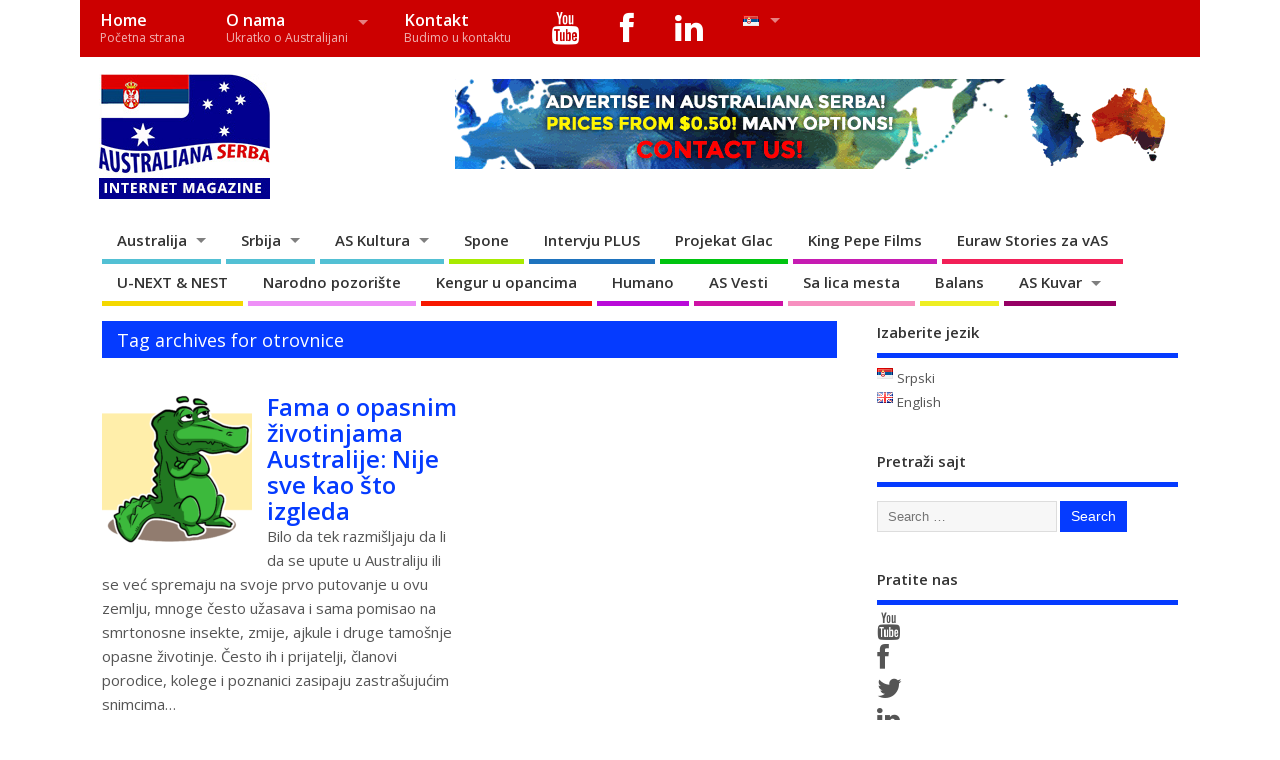

--- FILE ---
content_type: text/html; charset=UTF-8
request_url: https://www.australianaserba.com/tag/otrovnice/
body_size: 21649
content:
<!DOCTYPE html>
<!--[if lt IE 7 ]>	<html lang="sr-RS" class="no-js ie6"> <![endif]-->
<!--[if IE 7 ]>		<html lang="sr-RS" class="no-js ie7"> <![endif]-->
<!--[if IE 8 ]>		<html lang="sr-RS" class="no-js ie8"> <![endif]-->
<!--[if IE 9 ]>		<html lang="sr-RS" class="no-js ie9"> <![endif]-->
<!--[if (gt IE 9)|!(IE)]><!-->
<html lang="sr-RS" class="no-js"> <!--<![endif]-->
<head>
<meta charset="UTF-8" />


<meta name="viewport" content="width=device-width,initial-scale=1,maximum-scale=1,user-scalable=yes">
<meta name="HandheldFriendly" content="true">

<link rel="pingback" href="https://www.australianaserba.com/xmlrpc.php" />

<title>otrovnice &#8211; Australiana Serba</title>

<meta name='robots' content='max-image-preview:large' />
<link rel='dns-prefetch' href='//fonts.googleapis.com' />
<link rel='dns-prefetch' href='//netdna.bootstrapcdn.com' />
<link rel="alternate" type="application/rss+xml" title="Australiana Serba &raquo; довод" href="https://www.australianaserba.com/feed/" />
<link rel="alternate" type="application/rss+xml" title="Australiana Serba &raquo; довод коментара" href="https://www.australianaserba.com/comments/feed/" />
<link rel="alternate" type="application/rss+xml" title="Australiana Serba &raquo; довод ознаке otrovnice" href="https://www.australianaserba.com/tag/otrovnice/feed/" />
<style id='wp-img-auto-sizes-contain-inline-css' type='text/css'>
img:is([sizes=auto i],[sizes^="auto," i]){contain-intrinsic-size:3000px 1500px}
/*# sourceURL=wp-img-auto-sizes-contain-inline-css */
</style>

<link rel='stylesheet' id='twb-open-sans-css' href='https://fonts.googleapis.com/css?family=Open+Sans%3A300%2C400%2C500%2C600%2C700%2C800&#038;display=swap&#038;ver=6.9' type='text/css' media='all' />
<link rel='stylesheet' id='twbbwg-global-css' href='https://www.australianaserba.com/wp-content/plugins/photo-gallery/booster/assets/css/global.css?ver=1.0.0' type='text/css' media='all' />
<style id='wp-emoji-styles-inline-css' type='text/css'>

	img.wp-smiley, img.emoji {
		display: inline !important;
		border: none !important;
		box-shadow: none !important;
		height: 1em !important;
		width: 1em !important;
		margin: 0 0.07em !important;
		vertical-align: -0.1em !important;
		background: none !important;
		padding: 0 !important;
	}
/*# sourceURL=wp-emoji-styles-inline-css */
</style>
<link rel='stylesheet' id='wp-block-library-css' href='https://www.australianaserba.com/wp-includes/css/dist/block-library/style.min.css?ver=6.9' type='text/css' media='all' />
<style id='global-styles-inline-css' type='text/css'>
:root{--wp--preset--aspect-ratio--square: 1;--wp--preset--aspect-ratio--4-3: 4/3;--wp--preset--aspect-ratio--3-4: 3/4;--wp--preset--aspect-ratio--3-2: 3/2;--wp--preset--aspect-ratio--2-3: 2/3;--wp--preset--aspect-ratio--16-9: 16/9;--wp--preset--aspect-ratio--9-16: 9/16;--wp--preset--color--black: #000000;--wp--preset--color--cyan-bluish-gray: #abb8c3;--wp--preset--color--white: #ffffff;--wp--preset--color--pale-pink: #f78da7;--wp--preset--color--vivid-red: #cf2e2e;--wp--preset--color--luminous-vivid-orange: #ff6900;--wp--preset--color--luminous-vivid-amber: #fcb900;--wp--preset--color--light-green-cyan: #7bdcb5;--wp--preset--color--vivid-green-cyan: #00d084;--wp--preset--color--pale-cyan-blue: #8ed1fc;--wp--preset--color--vivid-cyan-blue: #0693e3;--wp--preset--color--vivid-purple: #9b51e0;--wp--preset--gradient--vivid-cyan-blue-to-vivid-purple: linear-gradient(135deg,rgb(6,147,227) 0%,rgb(155,81,224) 100%);--wp--preset--gradient--light-green-cyan-to-vivid-green-cyan: linear-gradient(135deg,rgb(122,220,180) 0%,rgb(0,208,130) 100%);--wp--preset--gradient--luminous-vivid-amber-to-luminous-vivid-orange: linear-gradient(135deg,rgb(252,185,0) 0%,rgb(255,105,0) 100%);--wp--preset--gradient--luminous-vivid-orange-to-vivid-red: linear-gradient(135deg,rgb(255,105,0) 0%,rgb(207,46,46) 100%);--wp--preset--gradient--very-light-gray-to-cyan-bluish-gray: linear-gradient(135deg,rgb(238,238,238) 0%,rgb(169,184,195) 100%);--wp--preset--gradient--cool-to-warm-spectrum: linear-gradient(135deg,rgb(74,234,220) 0%,rgb(151,120,209) 20%,rgb(207,42,186) 40%,rgb(238,44,130) 60%,rgb(251,105,98) 80%,rgb(254,248,76) 100%);--wp--preset--gradient--blush-light-purple: linear-gradient(135deg,rgb(255,206,236) 0%,rgb(152,150,240) 100%);--wp--preset--gradient--blush-bordeaux: linear-gradient(135deg,rgb(254,205,165) 0%,rgb(254,45,45) 50%,rgb(107,0,62) 100%);--wp--preset--gradient--luminous-dusk: linear-gradient(135deg,rgb(255,203,112) 0%,rgb(199,81,192) 50%,rgb(65,88,208) 100%);--wp--preset--gradient--pale-ocean: linear-gradient(135deg,rgb(255,245,203) 0%,rgb(182,227,212) 50%,rgb(51,167,181) 100%);--wp--preset--gradient--electric-grass: linear-gradient(135deg,rgb(202,248,128) 0%,rgb(113,206,126) 100%);--wp--preset--gradient--midnight: linear-gradient(135deg,rgb(2,3,129) 0%,rgb(40,116,252) 100%);--wp--preset--font-size--small: 13px;--wp--preset--font-size--medium: 20px;--wp--preset--font-size--large: 36px;--wp--preset--font-size--x-large: 42px;--wp--preset--spacing--20: 0.44rem;--wp--preset--spacing--30: 0.67rem;--wp--preset--spacing--40: 1rem;--wp--preset--spacing--50: 1.5rem;--wp--preset--spacing--60: 2.25rem;--wp--preset--spacing--70: 3.38rem;--wp--preset--spacing--80: 5.06rem;--wp--preset--shadow--natural: 6px 6px 9px rgba(0, 0, 0, 0.2);--wp--preset--shadow--deep: 12px 12px 50px rgba(0, 0, 0, 0.4);--wp--preset--shadow--sharp: 6px 6px 0px rgba(0, 0, 0, 0.2);--wp--preset--shadow--outlined: 6px 6px 0px -3px rgb(255, 255, 255), 6px 6px rgb(0, 0, 0);--wp--preset--shadow--crisp: 6px 6px 0px rgb(0, 0, 0);}:where(.is-layout-flex){gap: 0.5em;}:where(.is-layout-grid){gap: 0.5em;}body .is-layout-flex{display: flex;}.is-layout-flex{flex-wrap: wrap;align-items: center;}.is-layout-flex > :is(*, div){margin: 0;}body .is-layout-grid{display: grid;}.is-layout-grid > :is(*, div){margin: 0;}:where(.wp-block-columns.is-layout-flex){gap: 2em;}:where(.wp-block-columns.is-layout-grid){gap: 2em;}:where(.wp-block-post-template.is-layout-flex){gap: 1.25em;}:where(.wp-block-post-template.is-layout-grid){gap: 1.25em;}.has-black-color{color: var(--wp--preset--color--black) !important;}.has-cyan-bluish-gray-color{color: var(--wp--preset--color--cyan-bluish-gray) !important;}.has-white-color{color: var(--wp--preset--color--white) !important;}.has-pale-pink-color{color: var(--wp--preset--color--pale-pink) !important;}.has-vivid-red-color{color: var(--wp--preset--color--vivid-red) !important;}.has-luminous-vivid-orange-color{color: var(--wp--preset--color--luminous-vivid-orange) !important;}.has-luminous-vivid-amber-color{color: var(--wp--preset--color--luminous-vivid-amber) !important;}.has-light-green-cyan-color{color: var(--wp--preset--color--light-green-cyan) !important;}.has-vivid-green-cyan-color{color: var(--wp--preset--color--vivid-green-cyan) !important;}.has-pale-cyan-blue-color{color: var(--wp--preset--color--pale-cyan-blue) !important;}.has-vivid-cyan-blue-color{color: var(--wp--preset--color--vivid-cyan-blue) !important;}.has-vivid-purple-color{color: var(--wp--preset--color--vivid-purple) !important;}.has-black-background-color{background-color: var(--wp--preset--color--black) !important;}.has-cyan-bluish-gray-background-color{background-color: var(--wp--preset--color--cyan-bluish-gray) !important;}.has-white-background-color{background-color: var(--wp--preset--color--white) !important;}.has-pale-pink-background-color{background-color: var(--wp--preset--color--pale-pink) !important;}.has-vivid-red-background-color{background-color: var(--wp--preset--color--vivid-red) !important;}.has-luminous-vivid-orange-background-color{background-color: var(--wp--preset--color--luminous-vivid-orange) !important;}.has-luminous-vivid-amber-background-color{background-color: var(--wp--preset--color--luminous-vivid-amber) !important;}.has-light-green-cyan-background-color{background-color: var(--wp--preset--color--light-green-cyan) !important;}.has-vivid-green-cyan-background-color{background-color: var(--wp--preset--color--vivid-green-cyan) !important;}.has-pale-cyan-blue-background-color{background-color: var(--wp--preset--color--pale-cyan-blue) !important;}.has-vivid-cyan-blue-background-color{background-color: var(--wp--preset--color--vivid-cyan-blue) !important;}.has-vivid-purple-background-color{background-color: var(--wp--preset--color--vivid-purple) !important;}.has-black-border-color{border-color: var(--wp--preset--color--black) !important;}.has-cyan-bluish-gray-border-color{border-color: var(--wp--preset--color--cyan-bluish-gray) !important;}.has-white-border-color{border-color: var(--wp--preset--color--white) !important;}.has-pale-pink-border-color{border-color: var(--wp--preset--color--pale-pink) !important;}.has-vivid-red-border-color{border-color: var(--wp--preset--color--vivid-red) !important;}.has-luminous-vivid-orange-border-color{border-color: var(--wp--preset--color--luminous-vivid-orange) !important;}.has-luminous-vivid-amber-border-color{border-color: var(--wp--preset--color--luminous-vivid-amber) !important;}.has-light-green-cyan-border-color{border-color: var(--wp--preset--color--light-green-cyan) !important;}.has-vivid-green-cyan-border-color{border-color: var(--wp--preset--color--vivid-green-cyan) !important;}.has-pale-cyan-blue-border-color{border-color: var(--wp--preset--color--pale-cyan-blue) !important;}.has-vivid-cyan-blue-border-color{border-color: var(--wp--preset--color--vivid-cyan-blue) !important;}.has-vivid-purple-border-color{border-color: var(--wp--preset--color--vivid-purple) !important;}.has-vivid-cyan-blue-to-vivid-purple-gradient-background{background: var(--wp--preset--gradient--vivid-cyan-blue-to-vivid-purple) !important;}.has-light-green-cyan-to-vivid-green-cyan-gradient-background{background: var(--wp--preset--gradient--light-green-cyan-to-vivid-green-cyan) !important;}.has-luminous-vivid-amber-to-luminous-vivid-orange-gradient-background{background: var(--wp--preset--gradient--luminous-vivid-amber-to-luminous-vivid-orange) !important;}.has-luminous-vivid-orange-to-vivid-red-gradient-background{background: var(--wp--preset--gradient--luminous-vivid-orange-to-vivid-red) !important;}.has-very-light-gray-to-cyan-bluish-gray-gradient-background{background: var(--wp--preset--gradient--very-light-gray-to-cyan-bluish-gray) !important;}.has-cool-to-warm-spectrum-gradient-background{background: var(--wp--preset--gradient--cool-to-warm-spectrum) !important;}.has-blush-light-purple-gradient-background{background: var(--wp--preset--gradient--blush-light-purple) !important;}.has-blush-bordeaux-gradient-background{background: var(--wp--preset--gradient--blush-bordeaux) !important;}.has-luminous-dusk-gradient-background{background: var(--wp--preset--gradient--luminous-dusk) !important;}.has-pale-ocean-gradient-background{background: var(--wp--preset--gradient--pale-ocean) !important;}.has-electric-grass-gradient-background{background: var(--wp--preset--gradient--electric-grass) !important;}.has-midnight-gradient-background{background: var(--wp--preset--gradient--midnight) !important;}.has-small-font-size{font-size: var(--wp--preset--font-size--small) !important;}.has-medium-font-size{font-size: var(--wp--preset--font-size--medium) !important;}.has-large-font-size{font-size: var(--wp--preset--font-size--large) !important;}.has-x-large-font-size{font-size: var(--wp--preset--font-size--x-large) !important;}
/*# sourceURL=global-styles-inline-css */
</style>

<style id='classic-theme-styles-inline-css' type='text/css'>
/*! This file is auto-generated */
.wp-block-button__link{color:#fff;background-color:#32373c;border-radius:9999px;box-shadow:none;text-decoration:none;padding:calc(.667em + 2px) calc(1.333em + 2px);font-size:1.125em}.wp-block-file__button{background:#32373c;color:#fff;text-decoration:none}
/*# sourceURL=/wp-includes/css/classic-themes.min.css */
</style>
<link rel='stylesheet' id='foobox-free-min-css' href='https://www.australianaserba.com/wp-content/plugins/foobox-image-lightbox/free/css/foobox.free.min.css?ver=2.7.41' type='text/css' media='all' />
<link rel='stylesheet' id='cptch_stylesheet-css' href='https://www.australianaserba.com/wp-content/plugins/captcha/css/front_end_style.css?ver=4.4.5' type='text/css' media='all' />
<link rel='stylesheet' id='dashicons-css' href='https://www.australianaserba.com/wp-includes/css/dashicons.min.css?ver=6.9' type='text/css' media='all' />
<link rel='stylesheet' id='cptch_mobile_style-css' href='https://www.australianaserba.com/wp-content/plugins/captcha/css/mobile_style.css?ver=4.4.5' type='text/css' media='all' />
<link rel='stylesheet' id='bwg_fonts-css' href='https://www.australianaserba.com/wp-content/plugins/photo-gallery/css/bwg-fonts/fonts.css?ver=0.0.1' type='text/css' media='all' />
<link rel='stylesheet' id='sumoselect-css' href='https://www.australianaserba.com/wp-content/plugins/photo-gallery/css/sumoselect.min.css?ver=3.4.6' type='text/css' media='all' />
<link rel='stylesheet' id='mCustomScrollbar-css' href='https://www.australianaserba.com/wp-content/plugins/photo-gallery/css/jquery.mCustomScrollbar.min.css?ver=3.1.5' type='text/css' media='all' />
<link rel='stylesheet' id='bwg_googlefonts-css' href='https://fonts.googleapis.com/css?family=Ubuntu&#038;subset=greek,latin,greek-ext,vietnamese,cyrillic-ext,latin-ext,cyrillic' type='text/css' media='all' />
<link rel='stylesheet' id='bwg_frontend-css' href='https://www.australianaserba.com/wp-content/plugins/photo-gallery/css/styles.min.css?ver=1.8.37' type='text/css' media='all' />
<link rel='stylesheet' id='default_gwf-css' href='//fonts.googleapis.com/css?family=Open+Sans%3A400%2C400italic%2C600%2C600italic%2C700%2C700italic%2C300%2C300italic&#038;ver=6.9' type='text/css' media='all' />
<link rel='stylesheet' id='parent-style-css' href='https://www.australianaserba.com/wp-content/themes/mesocolumn/style.css?ver=1.6.5.1' type='text/css' media='all' />
<link rel='stylesheet' id='style-responsive-css' href='https://www.australianaserba.com/wp-content/themes/mesocolumn/responsive.css?ver=1.6.5.1' type='text/css' media='all' />
<link rel='stylesheet' id='superfish-css' href='https://www.australianaserba.com/wp-content/themes/mesocolumn/lib/scripts/superfish-menu/css/superfish.css?ver=1.6.5.1' type='text/css' media='all' />
<link rel='stylesheet' id='font-awesome-cdn-css' href='https://www.australianaserba.com/wp-content/themes/mesocolumn/lib/scripts/font-awesome/css/font-awesome.css?ver=1.6.5.1' type='text/css' media='all' />
<link rel='stylesheet' id='fontawesome-css' href='//netdna.bootstrapcdn.com/font-awesome/3.2.1/css/font-awesome.min.css?ver=1.3.9' type='text/css' media='all' />
		<style>
			/* Accessible for screen readers but hidden from view */
			.fa-hidden { position:absolute; left:-10000px; top:auto; width:1px; height:1px; overflow:hidden; }
			.rtl .fa-hidden { left:10000px; }
			.fa-showtext { margin-right: 5px; }
		</style>
		<script type="text/javascript" src="https://www.australianaserba.com/wp-includes/js/jquery/jquery.min.js?ver=3.7.1" id="jquery-core-js"></script>
<script type="text/javascript" src="https://www.australianaserba.com/wp-includes/js/jquery/jquery-migrate.min.js?ver=3.4.1" id="jquery-migrate-js"></script>
<script type="text/javascript" src="https://www.australianaserba.com/wp-content/plugins/photo-gallery/booster/assets/js/circle-progress.js?ver=1.2.2" id="twbbwg-circle-js"></script>
<script type="text/javascript" id="twbbwg-global-js-extra">
/* <![CDATA[ */
var twb = {"nonce":"39511da13f","ajax_url":"https://www.australianaserba.com/wp-admin/admin-ajax.php","plugin_url":"https://www.australianaserba.com/wp-content/plugins/photo-gallery/booster","href":"https://www.australianaserba.com/wp-admin/admin.php?page=twbbwg_photo-gallery"};
var twb = {"nonce":"39511da13f","ajax_url":"https://www.australianaserba.com/wp-admin/admin-ajax.php","plugin_url":"https://www.australianaserba.com/wp-content/plugins/photo-gallery/booster","href":"https://www.australianaserba.com/wp-admin/admin.php?page=twbbwg_photo-gallery"};
//# sourceURL=twbbwg-global-js-extra
/* ]]> */
</script>
<script type="text/javascript" src="https://www.australianaserba.com/wp-content/plugins/photo-gallery/booster/assets/js/global.js?ver=1.0.0" id="twbbwg-global-js"></script>
<script type="text/javascript" src="https://www.australianaserba.com/wp-content/plugins/photo-gallery/js/jquery.sumoselect.min.js?ver=3.4.6" id="sumoselect-js"></script>
<script type="text/javascript" src="https://www.australianaserba.com/wp-content/plugins/photo-gallery/js/tocca.min.js?ver=2.0.9" id="bwg_mobile-js"></script>
<script type="text/javascript" src="https://www.australianaserba.com/wp-content/plugins/photo-gallery/js/jquery.mCustomScrollbar.concat.min.js?ver=3.1.5" id="mCustomScrollbar-js"></script>
<script type="text/javascript" src="https://www.australianaserba.com/wp-content/plugins/photo-gallery/js/jquery.fullscreen.min.js?ver=0.6.0" id="jquery-fullscreen-js"></script>
<script type="text/javascript" id="bwg_frontend-js-extra">
/* <![CDATA[ */
var bwg_objectsL10n = {"bwg_field_required":"field is required.","bwg_mail_validation":"\u041e\u0432\u043e \u043d\u0438\u0458\u0435 \u0432\u0430\u043b\u0438\u0434\u043d\u0430 \u0435\u043c\u0430\u0438\u043b \u0430\u0434\u0440\u0435\u0441\u0430. ","bwg_search_result":"\u041d\u0435 \u043f\u043e\u0441\u0442\u043e\u0458\u0435 \u0441\u043b\u0438\u043a\u0435 \u043a\u043e\u0458\u0435 \u043e\u0434\u0433\u043e\u0432\u0430\u0440\u0430\u0458\u0443 \u0412\u0430\u0448\u043e\u0458 \u043f\u0440\u0435\u0442\u0440\u0430\u0437\u0438.","bwg_select_tag":"Select Tag","bwg_order_by":"Order By","bwg_search":"\u0422\u0440\u0430\u0436\u0438","bwg_show_ecommerce":"Show Ecommerce","bwg_hide_ecommerce":"Hide Ecommerce","bwg_show_comments":"\u041f\u0440\u0438\u043a\u0430\u0437\u0430\u0442\u0438 \u043a\u043e\u043c\u0435\u043d\u0442\u0430\u0440\u0435","bwg_hide_comments":"\u0421\u0430\u043a\u0440\u0438\u0458 \u043a\u043e\u043c\u0435\u043d\u0442\u0430\u0440\u0435","bwg_restore":"\u0412\u0440\u0430\u0442\u0438","bwg_maximize":"\u041c\u0430\u043a\u0441\u0438\u043c\u0430\u043b\u043d\u0430 \u0432\u0435\u043b\u0438\u0447\u0438\u043d\u0430","bwg_fullscreen":"\u0426\u0435\u043e \u0435\u043a\u0440\u0430\u043d","bwg_exit_fullscreen":"\u0418\u0437\u0430\u0452\u0438 \u0438\u0437 \u0446\u0435\u043b\u043e\u0433 \u0435\u043a\u0440\u0430\u043d\u0430","bwg_search_tag":"SEARCH...","bwg_tag_no_match":"No tags found","bwg_all_tags_selected":"All tags selected","bwg_tags_selected":"tags selected","play":"\u041f\u0443\u0441\u0442\u0438","pause":"\u041f\u0430\u0443\u0437\u0430","is_pro":"","bwg_play":"\u041f\u0443\u0441\u0442\u0438","bwg_pause":"\u041f\u0430\u0443\u0437\u0430","bwg_hide_info":"\u0421\u0430\u043a\u0440\u0438\u0458 \u0438\u043d\u0444\u043e","bwg_show_info":"\u041f\u0440\u0438\u043a\u0430\u0436\u0438 \u0438\u043d\u0444\u043e","bwg_hide_rating":"\u0421\u0430\u043a\u0440\u0438\u0458 \u0440\u0435\u0458\u0442\u0438\u043d\u0433","bwg_show_rating":"\u041f\u0440\u0438\u043a\u0430\u0436\u0438 \u0440\u0435\u0458\u0442\u0438\u043d\u0433","ok":"Ok","cancel":"Cancel","select_all":"Select all","lazy_load":"0","lazy_loader":"https://www.australianaserba.com/wp-content/plugins/photo-gallery/images/ajax_loader.png","front_ajax":"0","bwg_tag_see_all":"see all tags","bwg_tag_see_less":"see less tags"};
//# sourceURL=bwg_frontend-js-extra
/* ]]> */
</script>
<script type="text/javascript" src="https://www.australianaserba.com/wp-content/plugins/photo-gallery/js/scripts.min.js?ver=1.8.37" id="bwg_frontend-js"></script>
<script type="text/javascript" id="foobox-free-min-js-before">
/* <![CDATA[ */
/* Run FooBox FREE (v2.7.41) */
var FOOBOX = window.FOOBOX = {
	ready: true,
	disableOthers: false,
	o: {wordpress: { enabled: true }, countMessage:'image %index of %total', captions: { dataTitle: ["captionTitle","title"], dataDesc: ["captionDesc","description"] }, rel: '', excludes:'.fbx-link,.nofoobox,.nolightbox,a[href*="pinterest.com/pin/create/button/"]', affiliate : { enabled: false }},
	selectors: [
		".foogallery-container.foogallery-lightbox-foobox", ".foogallery-container.foogallery-lightbox-foobox-free", ".gallery", ".wp-block-gallery", ".wp-caption", ".wp-block-image", "a:has(img[class*=wp-image-])", ".post a:has(img[class*=wp-image-])", ".foobox"
	],
	pre: function( $ ){
		// Custom JavaScript (Pre)
		
	},
	post: function( $ ){
		// Custom JavaScript (Post)
		
		// Custom Captions Code
		
	},
	custom: function( $ ){
		// Custom Extra JS
		
	}
};
//# sourceURL=foobox-free-min-js-before
/* ]]> */
</script>
<script type="text/javascript" src="https://www.australianaserba.com/wp-content/plugins/foobox-image-lightbox/free/js/foobox.free.min.js?ver=2.7.41" id="foobox-free-min-js"></script>
<link rel="https://api.w.org/" href="https://www.australianaserba.com/wp-json/" /><link rel="alternate" title="JSON" type="application/json" href="https://www.australianaserba.com/wp-json/wp/v2/tags/1383" /><link rel="EditURI" type="application/rsd+xml" title="RSD" href="https://www.australianaserba.com/xmlrpc.php?rsd" />
<meta name="generator" content="WordPress 6.9" />
<style type="text/css" media="all">
#main-navigation li.tn_cat_color_94 a {border-bottom: 5px solid #960064;}#main-navigation ul.sf-menu li.tn_cat_color_94:hover {background-color: #960064;}#main-navigation li.tn_cat_color_94.current-menu-item a {background-color: #960064;color:white;}#main-navigation li.tn_cat_color_94.current-menu-item a span.menu-decsription {color:white;}ul.sub_tn_cat_color_94 li a {color: #960064;}#main-navigation .sf-menu li a:hover {color: #fff !important;}#custom #main-navigation .sf-menu li.tn_cat_color_94 a:hover {color: #fff !important;background-color: #960064;}aside.home-feat-cat h4.homefeattitle.feat_tn_cat_color_94 {border-bottom: 5px solid #960064;}h2.header-title.feat_tn_cat_color_94 {background-color: #960064;padding: 1% 2%;width:95%;color: white;}#custom .archive_tn_cat_color_94 h1.post-title a,#custom .archive_tn_cat_color_94 h2.post-title a {color: #960064 !important;}aside.home-feat-cat.post_tn_cat_color_94 .widget a, aside.home-feat-cat.post_tn_cat_color_94 article a {color: #960064;}#custom #post-entry.archive_tn_cat_color_94 article .post-meta a:hover {color: #960064 !important;}#main-navigation .sf-menu li.tn_cat_color_94 ul  {background-color: #960064;background-image: none;}#main-navigation .sf-menu li.tn_cat_color_94 ul li a:hover  {background-color:#630031;background-image: none;}#main-navigation li.tn_cat_color_3159 a {border-bottom: 5px solid #ce12a5;}#main-navigation ul.sf-menu li.tn_cat_color_3159:hover {background-color: #ce12a5;}#main-navigation li.tn_cat_color_3159.current-menu-item a {background-color: #ce12a5;color:white;}#main-navigation li.tn_cat_color_3159.current-menu-item a span.menu-decsription {color:white;}ul.sub_tn_cat_color_3159 li a {color: #ce12a5;}#main-navigation .sf-menu li a:hover {color: #fff !important;}#custom #main-navigation .sf-menu li.tn_cat_color_3159 a:hover {color: #fff !important;background-color: #ce12a5;}aside.home-feat-cat h4.homefeattitle.feat_tn_cat_color_3159 {border-bottom: 5px solid #ce12a5;}h2.header-title.feat_tn_cat_color_3159 {background-color: #ce12a5;padding: 1% 2%;width:95%;color: white;}#custom .archive_tn_cat_color_3159 h1.post-title a,#custom .archive_tn_cat_color_3159 h2.post-title a {color: #ce12a5 !important;}aside.home-feat-cat.post_tn_cat_color_3159 .widget a, aside.home-feat-cat.post_tn_cat_color_3159 article a {color: #ce12a5;}#custom #post-entry.archive_tn_cat_color_3159 article .post-meta a:hover {color: #ce12a5 !important;}#main-navigation .sf-menu li.tn_cat_color_3159 ul  {background-color: #ce12a5;background-image: none;}#main-navigation .sf-menu li.tn_cat_color_3159 ul li a:hover  {background-color:#9b0072;background-image: none;}#main-navigation li.tn_cat_color_1427 a {border-bottom: 5px solid #eeee22;}#main-navigation ul.sf-menu li.tn_cat_color_1427:hover {background-color: #eeee22;}#main-navigation li.tn_cat_color_1427.current-menu-item a {background-color: #eeee22;color:white;}#main-navigation li.tn_cat_color_1427.current-menu-item a span.menu-decsription {color:white;}ul.sub_tn_cat_color_1427 li a {color: #eeee22;}#main-navigation .sf-menu li a:hover {color: #fff !important;}#custom #main-navigation .sf-menu li.tn_cat_color_1427 a:hover {color: #fff !important;background-color: #eeee22;}aside.home-feat-cat h4.homefeattitle.feat_tn_cat_color_1427 {border-bottom: 5px solid #eeee22;}h2.header-title.feat_tn_cat_color_1427 {background-color: #eeee22;padding: 1% 2%;width:95%;color: white;}#custom .archive_tn_cat_color_1427 h1.post-title a,#custom .archive_tn_cat_color_1427 h2.post-title a {color: #eeee22 !important;}aside.home-feat-cat.post_tn_cat_color_1427 .widget a, aside.home-feat-cat.post_tn_cat_color_1427 article a {color: #eeee22;}#custom #post-entry.archive_tn_cat_color_1427 article .post-meta a:hover {color: #eeee22 !important;}#main-navigation .sf-menu li.tn_cat_color_1427 ul  {background-color: #eeee22;background-image: none;}#main-navigation .sf-menu li.tn_cat_color_1427 ul li a:hover  {background-color:#bbbb00;background-image: none;}#main-navigation li.tn_cat_color_349 a {border-bottom: 5px solid #a50042;}#main-navigation ul.sf-menu li.tn_cat_color_349:hover {background-color: #a50042;}#main-navigation li.tn_cat_color_349.current-menu-item a {background-color: #a50042;color:white;}#main-navigation li.tn_cat_color_349.current-menu-item a span.menu-decsription {color:white;}ul.sub_tn_cat_color_349 li a {color: #a50042;}#main-navigation .sf-menu li a:hover {color: #fff !important;}#custom #main-navigation .sf-menu li.tn_cat_color_349 a:hover {color: #fff !important;background-color: #a50042;}aside.home-feat-cat h4.homefeattitle.feat_tn_cat_color_349 {border-bottom: 5px solid #a50042;}h2.header-title.feat_tn_cat_color_349 {background-color: #a50042;padding: 1% 2%;width:95%;color: white;}#custom .archive_tn_cat_color_349 h1.post-title a,#custom .archive_tn_cat_color_349 h2.post-title a {color: #a50042 !important;}aside.home-feat-cat.post_tn_cat_color_349 .widget a, aside.home-feat-cat.post_tn_cat_color_349 article a {color: #a50042;}#custom #post-entry.archive_tn_cat_color_349 article .post-meta a:hover {color: #a50042 !important;}#main-navigation .sf-menu li.tn_cat_color_349 ul  {background-color: #a50042;background-image: none;}#main-navigation .sf-menu li.tn_cat_color_349 ul li a:hover  {background-color:#72000f;background-image: none;}#main-navigation li.tn_cat_color_954 a {border-bottom: 5px solid #f21f57;}#main-navigation ul.sf-menu li.tn_cat_color_954:hover {background-color: #f21f57;}#main-navigation li.tn_cat_color_954.current-menu-item a {background-color: #f21f57;color:white;}#main-navigation li.tn_cat_color_954.current-menu-item a span.menu-decsription {color:white;}ul.sub_tn_cat_color_954 li a {color: #f21f57;}#main-navigation .sf-menu li a:hover {color: #fff !important;}#custom #main-navigation .sf-menu li.tn_cat_color_954 a:hover {color: #fff !important;background-color: #f21f57;}aside.home-feat-cat h4.homefeattitle.feat_tn_cat_color_954 {border-bottom: 5px solid #f21f57;}h2.header-title.feat_tn_cat_color_954 {background-color: #f21f57;padding: 1% 2%;width:95%;color: white;}#custom .archive_tn_cat_color_954 h1.post-title a,#custom .archive_tn_cat_color_954 h2.post-title a {color: #f21f57 !important;}aside.home-feat-cat.post_tn_cat_color_954 .widget a, aside.home-feat-cat.post_tn_cat_color_954 article a {color: #f21f57;}#custom #post-entry.archive_tn_cat_color_954 article .post-meta a:hover {color: #f21f57 !important;}#main-navigation .sf-menu li.tn_cat_color_954 ul  {background-color: #f21f57;background-image: none;}#main-navigation .sf-menu li.tn_cat_color_954 ul li a:hover  {background-color:#bf0024;background-image: none;}#main-navigation li.tn_cat_color_1620 a {border-bottom: 5px solid #b90ad8;}#main-navigation ul.sf-menu li.tn_cat_color_1620:hover {background-color: #b90ad8;}#main-navigation li.tn_cat_color_1620.current-menu-item a {background-color: #b90ad8;color:white;}#main-navigation li.tn_cat_color_1620.current-menu-item a span.menu-decsription {color:white;}ul.sub_tn_cat_color_1620 li a {color: #b90ad8;}#main-navigation .sf-menu li a:hover {color: #fff !important;}#custom #main-navigation .sf-menu li.tn_cat_color_1620 a:hover {color: #fff !important;background-color: #b90ad8;}aside.home-feat-cat h4.homefeattitle.feat_tn_cat_color_1620 {border-bottom: 5px solid #b90ad8;}h2.header-title.feat_tn_cat_color_1620 {background-color: #b90ad8;padding: 1% 2%;width:95%;color: white;}#custom .archive_tn_cat_color_1620 h1.post-title a,#custom .archive_tn_cat_color_1620 h2.post-title a {color: #b90ad8 !important;}aside.home-feat-cat.post_tn_cat_color_1620 .widget a, aside.home-feat-cat.post_tn_cat_color_1620 article a {color: #b90ad8;}#custom #post-entry.archive_tn_cat_color_1620 article .post-meta a:hover {color: #b90ad8 !important;}#main-navigation .sf-menu li.tn_cat_color_1620 ul  {background-color: #b90ad8;background-image: none;}#main-navigation .sf-menu li.tn_cat_color_1620 ul li a:hover  {background-color:#8600a5;background-image: none;}#main-navigation li.tn_cat_color_286 a {border-bottom: 5px solid #1e73be;}#main-navigation ul.sf-menu li.tn_cat_color_286:hover {background-color: #1e73be;}#main-navigation li.tn_cat_color_286.current-menu-item a {background-color: #1e73be;color:white;}#main-navigation li.tn_cat_color_286.current-menu-item a span.menu-decsription {color:white;}ul.sub_tn_cat_color_286 li a {color: #1e73be;}#main-navigation .sf-menu li a:hover {color: #fff !important;}#custom #main-navigation .sf-menu li.tn_cat_color_286 a:hover {color: #fff !important;background-color: #1e73be;}aside.home-feat-cat h4.homefeattitle.feat_tn_cat_color_286 {border-bottom: 5px solid #1e73be;}h2.header-title.feat_tn_cat_color_286 {background-color: #1e73be;padding: 1% 2%;width:95%;color: white;}#custom .archive_tn_cat_color_286 h1.post-title a,#custom .archive_tn_cat_color_286 h2.post-title a {color: #1e73be !important;}aside.home-feat-cat.post_tn_cat_color_286 .widget a, aside.home-feat-cat.post_tn_cat_color_286 article a {color: #1e73be;}#custom #post-entry.archive_tn_cat_color_286 article .post-meta a:hover {color: #1e73be !important;}#main-navigation .sf-menu li.tn_cat_color_286 ul  {background-color: #1e73be;background-image: none;}#main-navigation .sf-menu li.tn_cat_color_286 ul li a:hover  {background-color:#00408b;background-image: none;}#main-navigation li.tn_cat_color_112 a {border-bottom: 5px solid #ed7600;}#main-navigation ul.sf-menu li.tn_cat_color_112:hover {background-color: #ed7600;}#main-navigation li.tn_cat_color_112.current-menu-item a {background-color: #ed7600;color:white;}#main-navigation li.tn_cat_color_112.current-menu-item a span.menu-decsription {color:white;}ul.sub_tn_cat_color_112 li a {color: #ed7600;}#main-navigation .sf-menu li a:hover {color: #fff !important;}#custom #main-navigation .sf-menu li.tn_cat_color_112 a:hover {color: #fff !important;background-color: #ed7600;}aside.home-feat-cat h4.homefeattitle.feat_tn_cat_color_112 {border-bottom: 5px solid #ed7600;}h2.header-title.feat_tn_cat_color_112 {background-color: #ed7600;padding: 1% 2%;width:95%;color: white;}#custom .archive_tn_cat_color_112 h1.post-title a,#custom .archive_tn_cat_color_112 h2.post-title a {color: #ed7600 !important;}aside.home-feat-cat.post_tn_cat_color_112 .widget a, aside.home-feat-cat.post_tn_cat_color_112 article a {color: #ed7600;}#custom #post-entry.archive_tn_cat_color_112 article .post-meta a:hover {color: #ed7600 !important;}#main-navigation .sf-menu li.tn_cat_color_112 ul  {background-color: #ed7600;background-image: none;}#main-navigation .sf-menu li.tn_cat_color_112 ul li a:hover  {background-color:#ba4300;background-image: none;}#main-navigation li.tn_cat_color_694 a {border-bottom: 5px solid #f71800;}#main-navigation ul.sf-menu li.tn_cat_color_694:hover {background-color: #f71800;}#main-navigation li.tn_cat_color_694.current-menu-item a {background-color: #f71800;color:white;}#main-navigation li.tn_cat_color_694.current-menu-item a span.menu-decsription {color:white;}ul.sub_tn_cat_color_694 li a {color: #f71800;}#main-navigation .sf-menu li a:hover {color: #fff !important;}#custom #main-navigation .sf-menu li.tn_cat_color_694 a:hover {color: #fff !important;background-color: #f71800;}aside.home-feat-cat h4.homefeattitle.feat_tn_cat_color_694 {border-bottom: 5px solid #f71800;}h2.header-title.feat_tn_cat_color_694 {background-color: #f71800;padding: 1% 2%;width:95%;color: white;}#custom .archive_tn_cat_color_694 h1.post-title a,#custom .archive_tn_cat_color_694 h2.post-title a {color: #f71800 !important;}aside.home-feat-cat.post_tn_cat_color_694 .widget a, aside.home-feat-cat.post_tn_cat_color_694 article a {color: #f71800;}#custom #post-entry.archive_tn_cat_color_694 article .post-meta a:hover {color: #f71800 !important;}#main-navigation .sf-menu li.tn_cat_color_694 ul  {background-color: #f71800;background-image: none;}#main-navigation .sf-menu li.tn_cat_color_694 ul li a:hover  {background-color:#c40000;background-image: none;}#main-navigation li.tn_cat_color_5228 a {border-bottom: 5px solid #c61bb2;}#main-navigation ul.sf-menu li.tn_cat_color_5228:hover {background-color: #c61bb2;}#main-navigation li.tn_cat_color_5228.current-menu-item a {background-color: #c61bb2;color:white;}#main-navigation li.tn_cat_color_5228.current-menu-item a span.menu-decsription {color:white;}ul.sub_tn_cat_color_5228 li a {color: #c61bb2;}#main-navigation .sf-menu li a:hover {color: #fff !important;}#custom #main-navigation .sf-menu li.tn_cat_color_5228 a:hover {color: #fff !important;background-color: #c61bb2;}aside.home-feat-cat h4.homefeattitle.feat_tn_cat_color_5228 {border-bottom: 5px solid #c61bb2;}h2.header-title.feat_tn_cat_color_5228 {background-color: #c61bb2;padding: 1% 2%;width:95%;color: white;}#custom .archive_tn_cat_color_5228 h1.post-title a,#custom .archive_tn_cat_color_5228 h2.post-title a {color: #c61bb2 !important;}aside.home-feat-cat.post_tn_cat_color_5228 .widget a, aside.home-feat-cat.post_tn_cat_color_5228 article a {color: #c61bb2;}#custom #post-entry.archive_tn_cat_color_5228 article .post-meta a:hover {color: #c61bb2 !important;}#main-navigation .sf-menu li.tn_cat_color_5228 ul  {background-color: #c61bb2;background-image: none;}#main-navigation .sf-menu li.tn_cat_color_5228 ul li a:hover  {background-color:#93007f;background-image: none;}#main-navigation li.tn_cat_color_536 a {border-bottom: 5px solid #0ad800;}#main-navigation ul.sf-menu li.tn_cat_color_536:hover {background-color: #0ad800;}#main-navigation li.tn_cat_color_536.current-menu-item a {background-color: #0ad800;color:white;}#main-navigation li.tn_cat_color_536.current-menu-item a span.menu-decsription {color:white;}ul.sub_tn_cat_color_536 li a {color: #0ad800;}#main-navigation .sf-menu li a:hover {color: #fff !important;}#custom #main-navigation .sf-menu li.tn_cat_color_536 a:hover {color: #fff !important;background-color: #0ad800;}aside.home-feat-cat h4.homefeattitle.feat_tn_cat_color_536 {border-bottom: 5px solid #0ad800;}h2.header-title.feat_tn_cat_color_536 {background-color: #0ad800;padding: 1% 2%;width:95%;color: white;}#custom .archive_tn_cat_color_536 h1.post-title a,#custom .archive_tn_cat_color_536 h2.post-title a {color: #0ad800 !important;}aside.home-feat-cat.post_tn_cat_color_536 .widget a, aside.home-feat-cat.post_tn_cat_color_536 article a {color: #0ad800;}#custom #post-entry.archive_tn_cat_color_536 article .post-meta a:hover {color: #0ad800 !important;}#main-navigation .sf-menu li.tn_cat_color_536 ul  {background-color: #0ad800;background-image: none;}#main-navigation .sf-menu li.tn_cat_color_536 ul li a:hover  {background-color:#00a500;background-image: none;}#main-navigation li.tn_cat_color_20 a {border-bottom: 5px solid #dd3333;}#main-navigation ul.sf-menu li.tn_cat_color_20:hover {background-color: #dd3333;}#main-navigation li.tn_cat_color_20.current-menu-item a {background-color: #dd3333;color:white;}#main-navigation li.tn_cat_color_20.current-menu-item a span.menu-decsription {color:white;}ul.sub_tn_cat_color_20 li a {color: #dd3333;}#main-navigation .sf-menu li a:hover {color: #fff !important;}#custom #main-navigation .sf-menu li.tn_cat_color_20 a:hover {color: #fff !important;background-color: #dd3333;}aside.home-feat-cat h4.homefeattitle.feat_tn_cat_color_20 {border-bottom: 5px solid #dd3333;}h2.header-title.feat_tn_cat_color_20 {background-color: #dd3333;padding: 1% 2%;width:95%;color: white;}#custom .archive_tn_cat_color_20 h1.post-title a,#custom .archive_tn_cat_color_20 h2.post-title a {color: #dd3333 !important;}aside.home-feat-cat.post_tn_cat_color_20 .widget a, aside.home-feat-cat.post_tn_cat_color_20 article a {color: #dd3333;}#custom #post-entry.archive_tn_cat_color_20 article .post-meta a:hover {color: #dd3333 !important;}#main-navigation .sf-menu li.tn_cat_color_20 ul  {background-color: #dd3333;background-image: none;}#main-navigation .sf-menu li.tn_cat_color_20 ul li a:hover  {background-color:#aa0000;background-image: none;}#main-navigation li.tn_cat_color_1292 a {border-bottom: 5px solid #096abf;}#main-navigation ul.sf-menu li.tn_cat_color_1292:hover {background-color: #096abf;}#main-navigation li.tn_cat_color_1292.current-menu-item a {background-color: #096abf;color:white;}#main-navigation li.tn_cat_color_1292.current-menu-item a span.menu-decsription {color:white;}ul.sub_tn_cat_color_1292 li a {color: #096abf;}#main-navigation .sf-menu li a:hover {color: #fff !important;}#custom #main-navigation .sf-menu li.tn_cat_color_1292 a:hover {color: #fff !important;background-color: #096abf;}aside.home-feat-cat h4.homefeattitle.feat_tn_cat_color_1292 {border-bottom: 5px solid #096abf;}h2.header-title.feat_tn_cat_color_1292 {background-color: #096abf;padding: 1% 2%;width:95%;color: white;}#custom .archive_tn_cat_color_1292 h1.post-title a,#custom .archive_tn_cat_color_1292 h2.post-title a {color: #096abf !important;}aside.home-feat-cat.post_tn_cat_color_1292 .widget a, aside.home-feat-cat.post_tn_cat_color_1292 article a {color: #096abf;}#custom #post-entry.archive_tn_cat_color_1292 article .post-meta a:hover {color: #096abf !important;}#main-navigation .sf-menu li.tn_cat_color_1292 ul  {background-color: #096abf;background-image: none;}#main-navigation .sf-menu li.tn_cat_color_1292 ul li a:hover  {background-color:#00378c;background-image: none;}#main-navigation li.tn_cat_color_2230 a {border-bottom: 5px solid #c60171;}#main-navigation ul.sf-menu li.tn_cat_color_2230:hover {background-color: #c60171;}#main-navigation li.tn_cat_color_2230.current-menu-item a {background-color: #c60171;color:white;}#main-navigation li.tn_cat_color_2230.current-menu-item a span.menu-decsription {color:white;}ul.sub_tn_cat_color_2230 li a {color: #c60171;}#main-navigation .sf-menu li a:hover {color: #fff !important;}#custom #main-navigation .sf-menu li.tn_cat_color_2230 a:hover {color: #fff !important;background-color: #c60171;}aside.home-feat-cat h4.homefeattitle.feat_tn_cat_color_2230 {border-bottom: 5px solid #c60171;}h2.header-title.feat_tn_cat_color_2230 {background-color: #c60171;padding: 1% 2%;width:95%;color: white;}#custom .archive_tn_cat_color_2230 h1.post-title a,#custom .archive_tn_cat_color_2230 h2.post-title a {color: #c60171 !important;}aside.home-feat-cat.post_tn_cat_color_2230 .widget a, aside.home-feat-cat.post_tn_cat_color_2230 article a {color: #c60171;}#custom #post-entry.archive_tn_cat_color_2230 article .post-meta a:hover {color: #c60171 !important;}#main-navigation .sf-menu li.tn_cat_color_2230 ul  {background-color: #c60171;background-image: none;}#main-navigation .sf-menu li.tn_cat_color_2230 ul li a:hover  {background-color:#93003e;background-image: none;}#main-navigation li.tn_cat_color_2092 a {border-bottom: 5px solid #ee8ff7;}#main-navigation ul.sf-menu li.tn_cat_color_2092:hover {background-color: #ee8ff7;}#main-navigation li.tn_cat_color_2092.current-menu-item a {background-color: #ee8ff7;color:white;}#main-navigation li.tn_cat_color_2092.current-menu-item a span.menu-decsription {color:white;}ul.sub_tn_cat_color_2092 li a {color: #ee8ff7;}#main-navigation .sf-menu li a:hover {color: #fff !important;}#custom #main-navigation .sf-menu li.tn_cat_color_2092 a:hover {color: #fff !important;background-color: #ee8ff7;}aside.home-feat-cat h4.homefeattitle.feat_tn_cat_color_2092 {border-bottom: 5px solid #ee8ff7;}h2.header-title.feat_tn_cat_color_2092 {background-color: #ee8ff7;padding: 1% 2%;width:95%;color: white;}#custom .archive_tn_cat_color_2092 h1.post-title a,#custom .archive_tn_cat_color_2092 h2.post-title a {color: #ee8ff7 !important;}aside.home-feat-cat.post_tn_cat_color_2092 .widget a, aside.home-feat-cat.post_tn_cat_color_2092 article a {color: #ee8ff7;}#custom #post-entry.archive_tn_cat_color_2092 article .post-meta a:hover {color: #ee8ff7 !important;}#main-navigation .sf-menu li.tn_cat_color_2092 ul  {background-color: #ee8ff7;background-image: none;}#main-navigation .sf-menu li.tn_cat_color_2092 ul li a:hover  {background-color:#bb5cc4;background-image: none;}#main-navigation li.tn_cat_color_21 a {border-bottom: 5px solid #eeee22;}#main-navigation ul.sf-menu li.tn_cat_color_21:hover {background-color: #eeee22;}#main-navigation li.tn_cat_color_21.current-menu-item a {background-color: #eeee22;color:white;}#main-navigation li.tn_cat_color_21.current-menu-item a span.menu-decsription {color:white;}ul.sub_tn_cat_color_21 li a {color: #eeee22;}#main-navigation .sf-menu li a:hover {color: #fff !important;}#custom #main-navigation .sf-menu li.tn_cat_color_21 a:hover {color: #fff !important;background-color: #eeee22;}aside.home-feat-cat h4.homefeattitle.feat_tn_cat_color_21 {border-bottom: 5px solid #eeee22;}h2.header-title.feat_tn_cat_color_21 {background-color: #eeee22;padding: 1% 2%;width:95%;color: white;}#custom .archive_tn_cat_color_21 h1.post-title a,#custom .archive_tn_cat_color_21 h2.post-title a {color: #eeee22 !important;}aside.home-feat-cat.post_tn_cat_color_21 .widget a, aside.home-feat-cat.post_tn_cat_color_21 article a {color: #eeee22;}#custom #post-entry.archive_tn_cat_color_21 article .post-meta a:hover {color: #eeee22 !important;}#main-navigation .sf-menu li.tn_cat_color_21 ul  {background-color: #eeee22;background-image: none;}#main-navigation .sf-menu li.tn_cat_color_21 ul li a:hover  {background-color:#bbbb00;background-image: none;}#main-navigation li.tn_cat_color_1094 a {border-bottom: 5px solid #611896;}#main-navigation ul.sf-menu li.tn_cat_color_1094:hover {background-color: #611896;}#main-navigation li.tn_cat_color_1094.current-menu-item a {background-color: #611896;color:white;}#main-navigation li.tn_cat_color_1094.current-menu-item a span.menu-decsription {color:white;}ul.sub_tn_cat_color_1094 li a {color: #611896;}#main-navigation .sf-menu li a:hover {color: #fff !important;}#custom #main-navigation .sf-menu li.tn_cat_color_1094 a:hover {color: #fff !important;background-color: #611896;}aside.home-feat-cat h4.homefeattitle.feat_tn_cat_color_1094 {border-bottom: 5px solid #611896;}h2.header-title.feat_tn_cat_color_1094 {background-color: #611896;padding: 1% 2%;width:95%;color: white;}#custom .archive_tn_cat_color_1094 h1.post-title a,#custom .archive_tn_cat_color_1094 h2.post-title a {color: #611896 !important;}aside.home-feat-cat.post_tn_cat_color_1094 .widget a, aside.home-feat-cat.post_tn_cat_color_1094 article a {color: #611896;}#custom #post-entry.archive_tn_cat_color_1094 article .post-meta a:hover {color: #611896 !important;}#main-navigation .sf-menu li.tn_cat_color_1094 ul  {background-color: #611896;background-image: none;}#main-navigation .sf-menu li.tn_cat_color_1094 ul li a:hover  {background-color:#2e0063;background-image: none;}#main-navigation li.tn_cat_color_2 a {border-bottom: 5px solid #043ce2;}#main-navigation ul.sf-menu li.tn_cat_color_2:hover {background-color: #043ce2;}#main-navigation li.tn_cat_color_2.current-menu-item a {background-color: #043ce2;color:white;}#main-navigation li.tn_cat_color_2.current-menu-item a span.menu-decsription {color:white;}ul.sub_tn_cat_color_2 li a {color: #043ce2;}#main-navigation .sf-menu li a:hover {color: #fff !important;}#custom #main-navigation .sf-menu li.tn_cat_color_2 a:hover {color: #fff !important;background-color: #043ce2;}aside.home-feat-cat h4.homefeattitle.feat_tn_cat_color_2 {border-bottom: 5px solid #043ce2;}h2.header-title.feat_tn_cat_color_2 {background-color: #043ce2;padding: 1% 2%;width:95%;color: white;}#custom .archive_tn_cat_color_2 h1.post-title a,#custom .archive_tn_cat_color_2 h2.post-title a {color: #043ce2 !important;}aside.home-feat-cat.post_tn_cat_color_2 .widget a, aside.home-feat-cat.post_tn_cat_color_2 article a {color: #043ce2;}#custom #post-entry.archive_tn_cat_color_2 article .post-meta a:hover {color: #043ce2 !important;}#main-navigation .sf-menu li.tn_cat_color_2 ul  {background-color: #043ce2;background-image: none;}#main-navigation .sf-menu li.tn_cat_color_2 ul li a:hover  {background-color:#0009af;background-image: none;}#main-navigation li.tn_cat_color_1815 a {border-bottom: 5px solid #00c410;}#main-navigation ul.sf-menu li.tn_cat_color_1815:hover {background-color: #00c410;}#main-navigation li.tn_cat_color_1815.current-menu-item a {background-color: #00c410;color:white;}#main-navigation li.tn_cat_color_1815.current-menu-item a span.menu-decsription {color:white;}ul.sub_tn_cat_color_1815 li a {color: #00c410;}#main-navigation .sf-menu li a:hover {color: #fff !important;}#custom #main-navigation .sf-menu li.tn_cat_color_1815 a:hover {color: #fff !important;background-color: #00c410;}aside.home-feat-cat h4.homefeattitle.feat_tn_cat_color_1815 {border-bottom: 5px solid #00c410;}h2.header-title.feat_tn_cat_color_1815 {background-color: #00c410;padding: 1% 2%;width:95%;color: white;}#custom .archive_tn_cat_color_1815 h1.post-title a,#custom .archive_tn_cat_color_1815 h2.post-title a {color: #00c410 !important;}aside.home-feat-cat.post_tn_cat_color_1815 .widget a, aside.home-feat-cat.post_tn_cat_color_1815 article a {color: #00c410;}#custom #post-entry.archive_tn_cat_color_1815 article .post-meta a:hover {color: #00c410 !important;}#main-navigation .sf-menu li.tn_cat_color_1815 ul  {background-color: #00c410;background-image: none;}#main-navigation .sf-menu li.tn_cat_color_1815 ul li a:hover  {background-color:#009100;background-image: none;}#main-navigation li.tn_cat_color_248 a {border-bottom: 5px solid #f78fbf;}#main-navigation ul.sf-menu li.tn_cat_color_248:hover {background-color: #f78fbf;}#main-navigation li.tn_cat_color_248.current-menu-item a {background-color: #f78fbf;color:white;}#main-navigation li.tn_cat_color_248.current-menu-item a span.menu-decsription {color:white;}ul.sub_tn_cat_color_248 li a {color: #f78fbf;}#main-navigation .sf-menu li a:hover {color: #fff !important;}#custom #main-navigation .sf-menu li.tn_cat_color_248 a:hover {color: #fff !important;background-color: #f78fbf;}aside.home-feat-cat h4.homefeattitle.feat_tn_cat_color_248 {border-bottom: 5px solid #f78fbf;}h2.header-title.feat_tn_cat_color_248 {background-color: #f78fbf;padding: 1% 2%;width:95%;color: white;}#custom .archive_tn_cat_color_248 h1.post-title a,#custom .archive_tn_cat_color_248 h2.post-title a {color: #f78fbf !important;}aside.home-feat-cat.post_tn_cat_color_248 .widget a, aside.home-feat-cat.post_tn_cat_color_248 article a {color: #f78fbf;}#custom #post-entry.archive_tn_cat_color_248 article .post-meta a:hover {color: #f78fbf !important;}#main-navigation .sf-menu li.tn_cat_color_248 ul  {background-color: #f78fbf;background-image: none;}#main-navigation .sf-menu li.tn_cat_color_248 ul li a:hover  {background-color:#c45c8c;background-image: none;}#main-navigation li.tn_cat_color_180 a {border-bottom: 5px solid #a8ea00;}#main-navigation ul.sf-menu li.tn_cat_color_180:hover {background-color: #a8ea00;}#main-navigation li.tn_cat_color_180.current-menu-item a {background-color: #a8ea00;color:white;}#main-navigation li.tn_cat_color_180.current-menu-item a span.menu-decsription {color:white;}ul.sub_tn_cat_color_180 li a {color: #a8ea00;}#main-navigation .sf-menu li a:hover {color: #fff !important;}#custom #main-navigation .sf-menu li.tn_cat_color_180 a:hover {color: #fff !important;background-color: #a8ea00;}aside.home-feat-cat h4.homefeattitle.feat_tn_cat_color_180 {border-bottom: 5px solid #a8ea00;}h2.header-title.feat_tn_cat_color_180 {background-color: #a8ea00;padding: 1% 2%;width:95%;color: white;}#custom .archive_tn_cat_color_180 h1.post-title a,#custom .archive_tn_cat_color_180 h2.post-title a {color: #a8ea00 !important;}aside.home-feat-cat.post_tn_cat_color_180 .widget a, aside.home-feat-cat.post_tn_cat_color_180 article a {color: #a8ea00;}#custom #post-entry.archive_tn_cat_color_180 article .post-meta a:hover {color: #a8ea00 !important;}#main-navigation .sf-menu li.tn_cat_color_180 ul  {background-color: #a8ea00;background-image: none;}#main-navigation .sf-menu li.tn_cat_color_180 ul li a:hover  {background-color:#75b700;background-image: none;}#main-navigation li.tn_cat_color_78 a {border-bottom: 5px solid #f2de00;}#main-navigation ul.sf-menu li.tn_cat_color_78:hover {background-color: #f2de00;}#main-navigation li.tn_cat_color_78.current-menu-item a {background-color: #f2de00;color:white;}#main-navigation li.tn_cat_color_78.current-menu-item a span.menu-decsription {color:white;}ul.sub_tn_cat_color_78 li a {color: #f2de00;}#main-navigation .sf-menu li a:hover {color: #fff !important;}#custom #main-navigation .sf-menu li.tn_cat_color_78 a:hover {color: #fff !important;background-color: #f2de00;}aside.home-feat-cat h4.homefeattitle.feat_tn_cat_color_78 {border-bottom: 5px solid #f2de00;}h2.header-title.feat_tn_cat_color_78 {background-color: #f2de00;padding: 1% 2%;width:95%;color: white;}#custom .archive_tn_cat_color_78 h1.post-title a,#custom .archive_tn_cat_color_78 h2.post-title a {color: #f2de00 !important;}aside.home-feat-cat.post_tn_cat_color_78 .widget a, aside.home-feat-cat.post_tn_cat_color_78 article a {color: #f2de00;}#custom #post-entry.archive_tn_cat_color_78 article .post-meta a:hover {color: #f2de00 !important;}#main-navigation .sf-menu li.tn_cat_color_78 ul  {background-color: #f2de00;background-image: none;}#main-navigation .sf-menu li.tn_cat_color_78 ul li a:hover  {background-color:#bfab00;background-image: none;}#main-navigation li.tn_cat_color_2080 a {border-bottom: 5px solid #20d87c;}#main-navigation ul.sf-menu li.tn_cat_color_2080:hover {background-color: #20d87c;}#main-navigation li.tn_cat_color_2080.current-menu-item a {background-color: #20d87c;color:white;}#main-navigation li.tn_cat_color_2080.current-menu-item a span.menu-decsription {color:white;}ul.sub_tn_cat_color_2080 li a {color: #20d87c;}#main-navigation .sf-menu li a:hover {color: #fff !important;}#custom #main-navigation .sf-menu li.tn_cat_color_2080 a:hover {color: #fff !important;background-color: #20d87c;}aside.home-feat-cat h4.homefeattitle.feat_tn_cat_color_2080 {border-bottom: 5px solid #20d87c;}h2.header-title.feat_tn_cat_color_2080 {background-color: #20d87c;padding: 1% 2%;width:95%;color: white;}#custom .archive_tn_cat_color_2080 h1.post-title a,#custom .archive_tn_cat_color_2080 h2.post-title a {color: #20d87c !important;}aside.home-feat-cat.post_tn_cat_color_2080 .widget a, aside.home-feat-cat.post_tn_cat_color_2080 article a {color: #20d87c;}#custom #post-entry.archive_tn_cat_color_2080 article .post-meta a:hover {color: #20d87c !important;}#main-navigation .sf-menu li.tn_cat_color_2080 ul  {background-color: #20d87c;background-image: none;}#main-navigation .sf-menu li.tn_cat_color_2080 ul li a:hover  {background-color:#00a549;background-image: none;}#main-navigation li.tn_cat_color_646 a {border-bottom: 5px solid #764bbc;}#main-navigation ul.sf-menu li.tn_cat_color_646:hover {background-color: #764bbc;}#main-navigation li.tn_cat_color_646.current-menu-item a {background-color: #764bbc;color:white;}#main-navigation li.tn_cat_color_646.current-menu-item a span.menu-decsription {color:white;}ul.sub_tn_cat_color_646 li a {color: #764bbc;}#main-navigation .sf-menu li a:hover {color: #fff !important;}#custom #main-navigation .sf-menu li.tn_cat_color_646 a:hover {color: #fff !important;background-color: #764bbc;}aside.home-feat-cat h4.homefeattitle.feat_tn_cat_color_646 {border-bottom: 5px solid #764bbc;}h2.header-title.feat_tn_cat_color_646 {background-color: #764bbc;padding: 1% 2%;width:95%;color: white;}#custom .archive_tn_cat_color_646 h1.post-title a,#custom .archive_tn_cat_color_646 h2.post-title a {color: #764bbc !important;}aside.home-feat-cat.post_tn_cat_color_646 .widget a, aside.home-feat-cat.post_tn_cat_color_646 article a {color: #764bbc;}#custom #post-entry.archive_tn_cat_color_646 article .post-meta a:hover {color: #764bbc !important;}#main-navigation .sf-menu li.tn_cat_color_646 ul  {background-color: #764bbc;background-image: none;}#main-navigation .sf-menu li.tn_cat_color_646 ul li a:hover  {background-color:#431889;background-image: none;}#main-navigation li.tn_cat_color_788 a {border-bottom: 5px solid #f4d800;}#main-navigation ul.sf-menu li.tn_cat_color_788:hover {background-color: #f4d800;}#main-navigation li.tn_cat_color_788.current-menu-item a {background-color: #f4d800;color:white;}#main-navigation li.tn_cat_color_788.current-menu-item a span.menu-decsription {color:white;}ul.sub_tn_cat_color_788 li a {color: #f4d800;}#main-navigation .sf-menu li a:hover {color: #fff !important;}#custom #main-navigation .sf-menu li.tn_cat_color_788 a:hover {color: #fff !important;background-color: #f4d800;}aside.home-feat-cat h4.homefeattitle.feat_tn_cat_color_788 {border-bottom: 5px solid #f4d800;}h2.header-title.feat_tn_cat_color_788 {background-color: #f4d800;padding: 1% 2%;width:95%;color: white;}#custom .archive_tn_cat_color_788 h1.post-title a,#custom .archive_tn_cat_color_788 h2.post-title a {color: #f4d800 !important;}aside.home-feat-cat.post_tn_cat_color_788 .widget a, aside.home-feat-cat.post_tn_cat_color_788 article a {color: #f4d800;}#custom #post-entry.archive_tn_cat_color_788 article .post-meta a:hover {color: #f4d800 !important;}#main-navigation .sf-menu li.tn_cat_color_788 ul  {background-color: #f4d800;background-image: none;}#main-navigation .sf-menu li.tn_cat_color_788 ul li a:hover  {background-color:#c1a500;background-image: none;}</style>
<style type="text/css" media="all">
#main-navigation li.menu-item-object-page.tn_page_color_471 a {border-bottom: 5px solid #f40000;}#main-navigation ul.sf-menu li.menu-item-object-page.tn_page_color_471:hover {background-color: #f40000;}#main-navigation .sf-menu li.menu-item-object-page.tn_page_color_471 a:hover {color: #fff !important;background-color: #f40000;}#main-navigation .sf-menu li.menu-item-object-page.tn_page_color_471 ul  {background-color: #f40000;background-image: none;}#main-navigation .sf-menu li.menu-item-object-page.tn_page_color_471 ul li a:hover  {background-color: #c10000 !important;background-image: none;} #main-navigation li.menu-item-object-page.tn_page_color_479 a {border-bottom: 5px solid #fc0800;}#main-navigation ul.sf-menu li.menu-item-object-page.tn_page_color_479:hover {background-color: #fc0800;}#main-navigation .sf-menu li.menu-item-object-page.tn_page_color_479 a:hover {color: #fff !important;background-color: #fc0800;}#main-navigation .sf-menu li.menu-item-object-page.tn_page_color_479 ul  {background-color: #fc0800;background-image: none;}#main-navigation .sf-menu li.menu-item-object-page.tn_page_color_479 ul li a:hover  {background-color: #c90000 !important;background-image: none;} #main-navigation li.menu-item-object-page.tn_page_color_2319 a {border-bottom: 5px solid #f90000;}#main-navigation ul.sf-menu li.menu-item-object-page.tn_page_color_2319:hover {background-color: #f90000;}#main-navigation .sf-menu li.menu-item-object-page.tn_page_color_2319 a:hover {color: #fff !important;background-color: #f90000;}#main-navigation .sf-menu li.menu-item-object-page.tn_page_color_2319 ul  {background-color: #f90000;background-image: none;}#main-navigation .sf-menu li.menu-item-object-page.tn_page_color_2319 ul li a:hover  {background-color: #c60000 !important;background-image: none;} #main-navigation li.menu-item-object-page.tn_page_color_167 a {border-bottom: 5px solid #a933e0;}#main-navigation ul.sf-menu li.menu-item-object-page.tn_page_color_167:hover {background-color: #a933e0;}#main-navigation .sf-menu li.menu-item-object-page.tn_page_color_167 a:hover {color: #fff !important;background-color: #a933e0;}#main-navigation .sf-menu li.menu-item-object-page.tn_page_color_167 ul  {background-color: #a933e0;background-image: none;}#main-navigation .sf-menu li.menu-item-object-page.tn_page_color_167 ul li a:hover  {background-color: #7600ad !important;background-image: none;} #main-navigation li.menu-item-object-page.tn_page_color_156 a {border-bottom: 5px solid #7cbca0;}#main-navigation ul.sf-menu li.menu-item-object-page.tn_page_color_156:hover {background-color: #7cbca0;}#main-navigation .sf-menu li.menu-item-object-page.tn_page_color_156 a:hover {color: #fff !important;background-color: #7cbca0;}#main-navigation .sf-menu li.menu-item-object-page.tn_page_color_156 ul  {background-color: #7cbca0;background-image: none;}#main-navigation .sf-menu li.menu-item-object-page.tn_page_color_156 ul li a:hover  {background-color: #49896d !important;background-image: none;} </style>
<link rel="icon" href="https://www.australianaserba.com/wp-content/uploads/2016/11/cropped-Logo-radna-verzija-1.jpg" type="images/x-icon" /><style type="text/css" id="custom-background-css">
body.custom-background { background-color: #ffffff; }
</style>
	<link rel="icon" href="https://www.australianaserba.com/wp-content/uploads/2016/11/cropped-Logo-radna-verzija-1-32x32.jpg" sizes="32x32" />
<link rel="icon" href="https://www.australianaserba.com/wp-content/uploads/2016/11/cropped-Logo-radna-verzija-1-192x192.jpg" sizes="192x192" />
<link rel="apple-touch-icon" href="https://www.australianaserba.com/wp-content/uploads/2016/11/cropped-Logo-radna-verzija-1-180x180.jpg" />
<meta name="msapplication-TileImage" content="https://www.australianaserba.com/wp-content/uploads/2016/11/cropped-Logo-radna-verzija-1-270x270.jpg" />
<style type="text/css" media="all">
.container-wrap, footer .ftop {float: left;margin: 0;padding: 2% 2% 0 2%;width: 96%;background-color:white;}
#header {background:white;}footer.footer-bottom {background:transparent none !important;}.fbottom {background-color: #52C0D4;color:#fff !important;width: 96%;margin: 0;padding: 0.6em 2% !important;}#siteinfo {margin:0 0 0 1.6em;}@media only screen and (min-width:300px) and (max-width:770px){.container-wrap, #custom footer .ftop {float: left;margin: 0;padding: 2% !important;width: 96% !important;background-color:white;}#custom-img-header {margin:0 0 2em;}}
body {font-family: 'Open Sans', sans-serif;font-weight: 400;}
#siteinfo div,h1,h2,h3,h4,h5,h6,.header-title,#main-navigation, #featured #featured-title, #cf .tinput, #wp-calendar caption,.flex-caption h1,#portfolio-filter li,.nivo-caption a.read-more,.form-submit #submit,.fbottom,ol.commentlist li div.comment-post-meta, .home-post span.post-category a,ul.tabbernav li a {font-family: 'Open Sans', sans-serif;font-weight:600;}
#main-navigation, .sf-menu li a {font-family: 'Open Sans', sans-serif;font-weight: 600;}
#top-navigation {background-color: #cc0000;}#top-navigation .sf-menu li a:hover,#top-navigation .sf-menu li:hover,#top-navigation .sf-menu ul {background-color: #b20000;}#top-navigation .sf-menu ul li a:hover {background-color: #990000;background-image: none;}#mobile-nav .mobile-open a {background: #cc0000 none;}#mobile-nav ul li a {background: #b20000 none;}#mobile-nav ul li a:hover {background:#990000 none;}#custom #right-sidebar ul.tabbernav { background: #053bff !important; }
h2.header-title { background: #053bff; }
#right-sidebar ul.tabbernav li.tabberactive a,#right-sidebar ul.tabbernav li.tabberactive a:hover { color:#fff !important; background-color: #0008cc !important; }
#right-sidebar ul.tabbernav li a:hover, #custom h2.inblog {color: #FFF !important;background-color: #0021e5 !important;}
#breadcrumbs a {color:#053bff;}
#breadcrumbs a:hover {color:#0008cc;}
#content .item-title a,h2.post-title a, h1.post-title a, article.post .post-meta a:hover, #custom .product-with-desc ul.products li h1.post-title a:hover, #custom .twitterbox span a, #custom h3.widget-title a, #custom .ftop div.textwidget a, #custom .ftop a:hover, #custom .ftop .widget_my_theme_twitter_widget a, #content .activity-header a, #content .activity-inner a, #content .item-list-tabs a {
color: #053bff !important;}
#custom #post-entry h1.post-title a:hover,#custom #post-entry h2.post-title a:hover {color: #222;}
#woo-container p.price,.wp-pagenavi a, #woo-container span.price, #custom ul.product_list_widget li span.amount,span.pricebox, #custom .product-with-desc ul.products li .post-product-right span.price, .js_widget_product_price,#jigo-single-product p.price   {background-color: #3268ff; color:#fff;}
.wp-pagenavi .current, .wp-pagenavi a:hover{background: none repeat scroll 0 0 #0021e5;}
#post-navigator .wp-pagenavi a,#post-navigator .wp-pagenavi a:hover {background: none repeat scroll 0 0 #0000b2;}
#post-navigator .wp-pagenavi .current {background: none repeat scroll 0 0 #00007f;}
#content a.activity-time-since {color: #888 !important;}
#content .item-list-tabs span  {background-color: #1e54ff !important;}
#custom .widget a:hover, #custom h3.widget-title a:hover, #custom .ftop div.textwidget a:hover, #custom .ftop a:hover, #custom .ftop .widget_my_theme_twitter_widget a:hover {color: #0008cc !important;}
#custom h3.widget-title {border-bottom: 5px solid #053bff;}
#right-sidebar .search-form .search-submit,#searchform input[type="submit"], #searchform input[type="button"],#custom .bp-searchform #search-submit {background-color: #053bff;border:1px solid #053bff;}
#post-entry .post-content a, #author-bio a, #post-related a, #commentpost .fn a, ol.pinglist a, #post-navigator-single a,#commentpost #rssfeed a, #commentpost .comment_text a, #commentpost p a, .product_meta a, a.show_review_form, #custom .twitterbox li a  {color: #053bff;}
.pagination-links a.page-numbers, #custom #woo-container nav.woocommerce-pagination a.page-numbers {background-color: #053bff;color:#fff !important;}
.pagination-links .page-numbers, #custom #woo-container nav.woocommerce-pagination span.page-numbers.current {background-color: #0008cc;color:#fff !important;}
#custom footer.footer-bottom, #custom footer.footer-bottom .fbottom {background-color:#cc0000;color:#fff !important;}
img.home-feat-rss {display:none;}@media only screen and (min-width:768px) {
#post-entry article.post-style-magazine {width:48%;float:left;height:500px;}
#post-entry article.feat-thumbnail.post-style-magazine {height:450px;}
#post-entry article.post-style-magazine.alt-post {margin-right:4%;}
#post-entry article.post-style-magazine .post-right {margin:0;}
#post-entry article.post-style-magazine .post-right h2,
#post-entry article.post-style-magazine .post-right .post-meta,
#post-entry article.post-style-magazine .post-right .post-content {float:none;width:auto;}
#post-entry article.post-style-magazine.feat-thumbnail div.post-thumb {margin: 0 15px 8px 0;}
#post-entry article.post-style-magazine:last-of-type {border-bottom:1px solid #ddd;}
#post-entry article.post-style-magazine.feat-medium div.post-thumb,#post-entry article.post-style-magazine.feat-large div.post-thumb {width:100%;max-height:200px;float:left;margin:0 0 12px;}
#post-entry article.post-style-magazine.feat-medium div.post-thumb img,#post-entry article.post-style-magazine.feat-large div.post-thumb img {width:100%;height:auto;}
}
#custom #siteinfo h1,#custom #siteinfo div, #custom #siteinfo p {display:none;}
#post-entry div.post-thumb.size-thumbnail {float:left;width:150px;}
#post-entry article .post-right {margin:0 0 0 170px;}
</style>

<script>
  (function(i,s,o,g,r,a,m){i['GoogleAnalyticsObject']=r;i[r]=i[r]||function(){
  (i[r].q=i[r].q||[]).push(arguments)},i[r].l=1*new Date();a=s.createElement(o),
  m=s.getElementsByTagName(o)[0];a.async=1;a.src=g;m.parentNode.insertBefore(a,m)
  })(window,document,'script','https://www.google-analytics.com/analytics.js','ga');

  ga('create', 'UA-88800208-1', 'auto');
  ga('send', 'pageview');

</script>
<link rel='stylesheet' id='remove-style-meta-css' href='https://www.australianaserba.com/wp-content/plugins/wp-author-date-and-meta-remover/css/entrymetastyle.css?ver=1.0' type='text/css' media='all' />
</head>

<body class="archive tag tag-otrovnice tag-1383 custom-background wp-theme-mesocolumn safari iphone" id="custom">

<div class="product-with-desc secbody">

<div id="wrapper">

<div id="wrapper-main">

<div id="bodywrap" class="innerwrap">

<div id="bodycontent">

<div id="container">

<nav class="top-nav iegradient effect-1" id="top-navigation" itemscope itemtype="http://schema.org/SiteNavigationElement">
<div class="innerwrap">
<ul id="menu-gornji-menu-srpski" class="sf-menu"><li id='menu-item-1992'  class="menu-item menu-item-type-custom menu-item-object-custom have_desc   "><a  href="http://australianaserba.com">Home<br /><span class="menu-decsription">Početna strana</span></a></li>
<li id='menu-item-1982'  class="menu-item menu-item-type-post_type menu-item-object-page menu-item-has-children have_desc   tn_page_color_156"><a  href="https://www.australianaserba.com/o-nama/">O nama<br /><span class="menu-decsription">Ukratko o Australijani</span></a>
<ul class="sub-menu">
<li id='menu-item-2325'  class="menu-item menu-item-type-taxonomy menu-item-object-category no_desc   "><a  href="https://www.australianaserba.com/category/o-nama/">O nama</a></li>
<li id='menu-item-2324'  class="menu-item menu-item-type-taxonomy menu-item-object-category no_desc   "><a  href="https://www.australianaserba.com/category/nas-tim/">Naš tim</a></li>
</ul>
</li>
<li id='menu-item-1981'  class="menu-item menu-item-type-post_type menu-item-object-page have_desc   tn_page_color_167"><a  href="https://www.australianaserba.com/kontakt/">Kontakt<br /><span class="menu-decsription">Budimo u kontaktu</span></a></li>
<li id='menu-item-3503'  class="menu-item menu-item-type-custom menu-item-object-custom social-icon youtube no_desc   "><a  href="https://www.youtube.com/channel/UCB3MQ1h77Jfic2zsrlOsNxA"><i class='icon-2x icon-youtube '></i><span class='fa-hidden'>YouTube</span></a></li>
<li id='menu-item-2034'  class="menu-item menu-item-type-custom menu-item-object-custom social-icon facebook no_desc   "><a  href="https://www.facebook.com/australianaserba"><i class='icon-2x icon-facebook '></i><span class='fa-hidden'>Facebook</span></a></li>
<li id='menu-item-2036'  class="menu-item menu-item-type-custom menu-item-object-custom social-icon linkedin no_desc   "><a  href="https://www.linkedin.com/company/17895649"><i class='icon-2x icon-linkedin '></i><span class='fa-hidden'>LinkedIn</span></a></li>
<li id='menu-item-1990'  class="pll-parent-menu-item menu-item menu-item-type-custom menu-item-object-custom current-menu-parent menu-item-has-children no_desc   "><a  href="#pll_switcher"><img src="[data-uri]" alt="Srpski" width="16" height="11" style="width: 16px; height: 11px;" /></a>
<ul class="sub-menu">
<li id='menu-item-1990-sr'  class="lang-item lang-item-30 lang-item-sr current-lang lang-item-first menu-item menu-item-type-custom menu-item-object-custom no_desc   "><a  href="https://www.australianaserba.com/tag/otrovnice/"><img src="[data-uri]" alt="Srpski" width="16" height="11" style="width: 16px; height: 11px;" /></a></li>
<li id='menu-item-1990-en'  class="lang-item lang-item-57 lang-item-en no-translation menu-item menu-item-type-custom menu-item-object-custom no_desc   "><a  href="https://www.australianaserba.com/en/"><img src="[data-uri]" alt="English" width="16" height="11" style="width: 16px; height: 11px;" /></a></li>
</ul>
</li>
</ul><div id="mobile-nav"><div class="mobile-open"><a class="mobile-open-click" href="#"><i class="fa fa-bars"></i>Top Menu</a></div><ul id="mobile-menu-wrap"><li><a href='https://www.australianaserba.com/category/australija/'>Australija</a>

	<li><a href='https://www.australianaserba.com/category/kako-lako-do-australije/'>&nbsp;&nbsp;<i class='fa fa-minus'></i>Kako lako do Australije?</a>
	<li><a href='https://www.australianaserba.com/category/male-stvari/'>&nbsp;&nbsp;<i class='fa fa-minus'></i>Male stvari</a>
	<li><a href='https://www.australianaserba.com/category/prava-australija/'>&nbsp;&nbsp;<i class='fa fa-minus'></i>Prava Australija</a>


<li><a href='https://www.australianaserba.com/category/srbija/'>Srbija</a>

	<li><a href='https://www.australianaserba.com/category/bogatstvo-srbije/'>&nbsp;&nbsp;<i class='fa fa-minus'></i>Bogatstvo Srbije</a>


<li><a href='https://www.australianaserba.com/category/as-kultura/'>AS Kultura</a>

	<li><a href='https://www.australianaserba.com/category/muzik-as/'>&nbsp;&nbsp;<i class='fa fa-minus'></i>MUZIK-AS</a>
	<li><a href='https://www.australianaserba.com/category/long-play-koncert/'>&nbsp;&nbsp;<i class='fa fa-minus'></i>Long Play Koncert</a>
	<li><a href='https://www.australianaserba.com/category/srpski-pisci-za-vas/'>&nbsp;&nbsp;<i class='fa fa-minus'></i>Srpski pisci za vAS</a>
	<li><a href='https://www.australianaserba.com/category/narodni-muzej-zrenjanin/'>&nbsp;&nbsp;<i class='fa fa-minus'></i>Narodni muzej Zrenjanin</a>
	<li><a href='https://www.australianaserba.com/category/treci-trg/'>&nbsp;&nbsp;<i class='fa fa-minus'></i>Treći trg</a>
	<li><a href='https://www.australianaserba.com/category/portreti-pesnika/'>&nbsp;&nbsp;<i class='fa fa-minus'></i>Portreti pesnika</a>
	<li><a href='https://www.australianaserba.com/category/portreti-pisaca/'>&nbsp;&nbsp;<i class='fa fa-minus'></i>Portreti pisaca</a>
	<li><a href='https://www.australianaserba.com/category/pogledi/'>&nbsp;&nbsp;<i class='fa fa-minus'></i>Pogledi</a>


<li><a href='https://www.australianaserba.com/category/spone/'>Spone</a>
<li><a href='https://www.australianaserba.com/category/intervju-plus/'>Intervju PLUS</a>
<li><a href='https://www.australianaserba.com/category/projekat-glac/'>Projekat Glac</a>
<li><a href='https://www.australianaserba.com/category/king-pepe-films/'>King Pepe Films</a>
<li><a href='https://www.australianaserba.com/category/euraw-stories-za-vas/'>Euraw Stories za vAS</a>
<li><a href='https://www.australianaserba.com/category/u-next-nest/'>U-NEXT & NEST</a>
<li><a href='https://www.australianaserba.com/category/narodno-pozoriste/'>Narodno pozorište</a>
<li><a href='https://www.australianaserba.com/category/kengur-u-opancima/'>Kengur u opancima</a>
<li><a href='https://www.australianaserba.com/category/humano/'>Humano</a>
<li><a href='https://www.australianaserba.com/category/as-vesti/'>AS Vesti</a>
<li><a href='https://www.australianaserba.com/category/sa-lica-mesta/'>Sa lica mesta</a>
<li><a href='https://www.australianaserba.com/category/balans/'>Balans</a>
<li><a href='https://www.australianaserba.com/category/as-kuvar/'>AS Kuvar</a>

	<li><a href='https://www.australianaserba.com/category/tm-medenjaci/'>&nbsp;&nbsp;<i class='fa fa-minus'></i>T&M Medenjaci</a>


</ul></div></div>
</nav>
<!-- HEADER START -->
<header class="iegradient yes_head" id="header" itemscope itemtype="http://schema.org/WPHeader">
<div class="header-inner">
<div class="innerwrap">
<div id="siteinfo">
<a href="https://www.australianaserba.com/" title="Australiana Serba"><img src="http://www.australianaserba.com/wp-content/uploads/2017/04/AustralianaSerba-logo-1.jpg" alt="Australiana Serba" /></a>
<span class="header-seo-span">
<h1 ><a href="https://www.australianaserba.com/" title="Australiana Serba" rel="home">Australiana Serba</a></h1 ><p id="site-description">Internet Magazin</p>
</span>
</div>
<!-- SITEINFO END -->
<div id="topbanner"><p><a href="http://www.australianaserba.com/kontakt/"><img class="alignnone size-full wp-image-2010" src="http://www.australianaserba.com/wp-content/uploads/2017/04/Australiana-Serba-GORNJI-BANER.gif" alt="" width="728" height="90" /></a></p></div></div>
</div>
</header>
<!-- HEADER END -->
<div class="container-wrap">

<!-- NAVIGATION START -->
<nav class="main-nav iegradient" id="main-navigation" itemscope itemtype="http://schema.org/SiteNavigationElement">
<ul id="menu-short-menu-serbian-1" class="sf-menu"><li id='menu-item-788'  class="menu-item menu-item-type-taxonomy menu-item-object-category menu-item-has-children no_desc   "><a  href="https://www.australianaserba.com/category/australija/">Australija</a>
<ul class="sub-menu">
<li id='menu-item-791'  class="menu-item menu-item-type-taxonomy menu-item-object-category no_desc   "><a  href="https://www.australianaserba.com/category/kako-lako-do-australije/">Kako lako do Australije?</a></li>
<li id='menu-item-793'  class="menu-item menu-item-type-taxonomy menu-item-object-category no_desc   "><a  href="https://www.australianaserba.com/category/male-stvari/">Male stvari</a></li>
<li id='menu-item-794'  class="menu-item menu-item-type-taxonomy menu-item-object-category no_desc   "><a  href="https://www.australianaserba.com/category/prava-australija/">Prava Australija</a></li>
</ul>
</li>
<li id='menu-item-798'  class="menu-item menu-item-type-taxonomy menu-item-object-category menu-item-has-children no_desc   "><a  href="https://www.australianaserba.com/category/srbija/">Srbija</a>
<ul class="sub-menu">
<li id='menu-item-789'  class="menu-item menu-item-type-taxonomy menu-item-object-category no_desc   "><a  href="https://www.australianaserba.com/category/bogatstvo-srbije/">Bogatstvo Srbije</a></li>
</ul>
</li>
<li id='menu-item-787'  class="menu-item menu-item-type-taxonomy menu-item-object-category menu-item-has-children no_desc  tn_cat_color_543 "><a  href="https://www.australianaserba.com/category/as-kultura/">AS Kultura</a>
<ul class="sub-menu">
<li id='menu-item-2702'  class="menu-item menu-item-type-taxonomy menu-item-object-category no_desc   "><a  href="https://www.australianaserba.com/category/muzik-as/">MUZIK-AS</a></li>
<li id='menu-item-792'  class="menu-item menu-item-type-taxonomy menu-item-object-category no_desc   "><a  href="https://www.australianaserba.com/category/long-play-koncert/">Long Play Koncert</a></li>
<li id='menu-item-799'  class="menu-item menu-item-type-taxonomy menu-item-object-category no_desc   "><a  href="https://www.australianaserba.com/category/srpski-pisci-za-vas/">Srpski pisci za vAS</a></li>
<li id='menu-item-3042'  class="menu-item menu-item-type-taxonomy menu-item-object-category no_desc   "><a  href="https://www.australianaserba.com/category/narodni-muzej-zrenjanin/">Narodni muzej Zrenjanin</a></li>
<li id='menu-item-910'  class="menu-item menu-item-type-taxonomy menu-item-object-category no_desc   "><a  href="https://www.australianaserba.com/category/treci-trg/">Treći trg</a></li>
<li id='menu-item-1639'  class="menu-item menu-item-type-taxonomy menu-item-object-category no_desc   "><a  href="https://www.australianaserba.com/category/portreti-pesnika/">Portreti pesnika</a></li>
<li id='menu-item-3496'  class="menu-item menu-item-type-taxonomy menu-item-object-category no_desc   "><a  href="https://www.australianaserba.com/category/portreti-pisaca/">Portreti pisaca</a></li>
<li id='menu-item-2123'  class="menu-item menu-item-type-taxonomy menu-item-object-category no_desc   "><a  href="https://www.australianaserba.com/category/pogledi/">Pogledi</a></li>
</ul>
</li>
<li id='menu-item-796'  class="menu-item menu-item-type-taxonomy menu-item-object-category no_desc  tn_cat_color_180 "><a  href="https://www.australianaserba.com/category/spone/">Spone</a></li>
<li id='menu-item-790'  class="menu-item menu-item-type-taxonomy menu-item-object-category no_desc  tn_cat_color_286 "><a  href="https://www.australianaserba.com/category/intervju-plus/">Intervju PLUS</a></li>
<li id='menu-item-2672'  class="menu-item menu-item-type-taxonomy menu-item-object-category no_desc  tn_cat_color_1815 "><a  href="https://www.australianaserba.com/category/projekat-glac/">Projekat Glac</a></li>
<li id='menu-item-4173'  class="menu-item menu-item-type-taxonomy menu-item-object-category no_desc  tn_cat_color_5228 "><a  href="https://www.australianaserba.com/category/king-pepe-films/">King Pepe Films</a></li>
<li id='menu-item-1342'  class="menu-item menu-item-type-taxonomy menu-item-object-category no_desc  tn_cat_color_954 "><a  href="https://www.australianaserba.com/category/euraw-stories-za-vas/">Euraw Stories za vAS</a></li>
<li id='menu-item-1221'  class="menu-item menu-item-type-taxonomy menu-item-object-category no_desc  tn_cat_color_788 "><a  href="https://www.australianaserba.com/category/u-next-nest/">U-NEXT &#038; NEST</a></li>
<li id='menu-item-2956'  class="menu-item menu-item-type-taxonomy menu-item-object-category no_desc  tn_cat_color_2092 "><a  href="https://www.australianaserba.com/category/narodno-pozoriste/">Narodno pozorište</a></li>
<li id='menu-item-953'  class="menu-item menu-item-type-taxonomy menu-item-object-category no_desc  tn_cat_color_694 "><a  href="https://www.australianaserba.com/category/kengur-u-opancima/">Kengur u opancima</a></li>
<li id='menu-item-2569'  class="menu-item menu-item-type-taxonomy menu-item-object-category no_desc  tn_cat_color_1620 "><a  href="https://www.australianaserba.com/category/humano/">Humano</a></li>
<li id='menu-item-3717'  class="menu-item menu-item-type-taxonomy menu-item-object-category no_desc  tn_cat_color_3159 "><a  href="https://www.australianaserba.com/category/as-vesti/">AS Vesti</a></li>
<li id='menu-item-795'  class="menu-item menu-item-type-taxonomy menu-item-object-category no_desc  tn_cat_color_248 "><a  href="https://www.australianaserba.com/category/sa-lica-mesta/">Sa lica mesta</a></li>
<li id='menu-item-2314'  class="menu-item menu-item-type-taxonomy menu-item-object-category no_desc  tn_cat_color_1427 "><a  href="https://www.australianaserba.com/category/balans/">Balans</a></li>
<li id='menu-item-800'  class="menu-item menu-item-type-taxonomy menu-item-object-category menu-item-has-children no_desc  tn_cat_color_94 "><a  href="https://www.australianaserba.com/category/as-kuvar/">AS Kuvar</a>
<ul class="sub-menu">
<li id='menu-item-2931'  class="menu-item menu-item-type-taxonomy menu-item-object-category no_desc   "><a  href="https://www.australianaserba.com/category/tm-medenjaci/">T&#038;M Medenjaci</a></li>
</ul>
</li>
</ul></nav>
<!-- NAVIGATION END -->


<!-- CONTENT START -->
<div class="content">
<div class="content-inner">


<!-- POST ENTRY START -->
<div id="post-entry" class="archive_tn_cat_color_1383">
<div class="post-entry-inner">


<h2 class="intag effect-1 header-title">Tag archives for otrovnice</h2>




<!-- POST START -->
<article class="alt-post feat-thumbnail post-style-magazine post-2219 post type-post status-publish format-standard has-post-thumbnail hentry category-prava-australija tag-ajkula tag-australija tag-fauna tag-insekti tag-kengur tag-krokodil tag-morski-krokodil tag-opasne-zivotinje-australije tag-otrovnice tag-paukovi tag-zivotinjski-svet tag-zivotinjski-svet-australije tag-zmije tag-zmije-otrovnice has_thumb" id="post-2219">

<div class='post-thumb in-archive size-thumbnail'><a href="https://www.australianaserba.com/fama-o-opasnim-zivotinjama-australije-nije-sve-kao-sto-izgleda/" title="Fama o opasnim životinjama Australije: Nije sve kao što izgleda"><img width='150' height='150' class='alignleft img-is-thumbnail' src='https://www.australianaserba.com/wp-content/uploads/2017/04/alligator-161909_1280-150x150.png' alt='Prava Australija' title='Fama o opasnim životinjama Australije: Nije sve kao što izgleda' /></a></div>
<div class="post-right">
<h2 class="post-title entry-title"><a href="https://www.australianaserba.com/fama-o-opasnim-zivotinjama-australije-nije-sve-kao-sto-izgleda/" rel="bookmark" title="Fama o opasnim životinjama Australije: Nije sve kao što izgleda">Fama o opasnim životinjama Australije: Nije sve kao što izgleda</a></h2>
<div class="post-meta the-icons pmeta-alt">


<span class="post-author vcard"><i class="fa fa-user"></i><a class="url fn" href="https://www.australianaserba.com/author/australiana7/" title="Posts by Australiana Serba" rel="author">Australiana Serba</a></span>

<span class="entry-date post-date"><i class="fa fa-clock-o"></i><abbr class="published" title="2017-04-27T10:38:51+00:00">април 27, 2017</abbr></span>
<span class="meta-no-display"><a href="https://www.australianaserba.com/fama-o-opasnim-zivotinjama-australije-nije-sve-kao-sto-izgleda/" rel="bookmark">Fama o opasnim životinjama Australije: Nije sve kao što izgleda</a></span><span class="date updated meta-no-display">2017-04-27T10:38:51+00:00</span>
<span class="post-category"><i class="fa fa-file"></i><a rel="category tag" href="https://www.australianaserba.com/category/prava-australija/" title="View all posts in Prava Australija" >Prava Australija</a></span>


<span class="post-comment last"><i class="fa fa-comment"></i><a href="https://www.australianaserba.com/fama-o-opasnim-zivotinjama-australije-nije-sve-kao-sto-izgleda/#respond">No Comment</a></span>


</div><div class="post-content">
<div class="entry-content">Bilo da tek razmišljaju da li da se upute u Australiju ili se već spremaju na svoje prvo putovanje u ovu zemlju, mnoge često užasava i sama pomisao na smrtonosne insekte, zmije, ajkule i druge tamošnje opasne životinje. Često ih i prijatelji, članovi porodice, kolege i poznanici zasipaju zastrašujućim snimcima&hellip;</div>
<div class="post-more"><a href="https://www.australianaserba.com/fama-o-opasnim-zivotinjama-australije-nije-sve-kao-sto-izgleda/" title="Fama o opasnim životinjama Australije: Nije sve kao što izgleda">Pročitaj više</a></div>
</div>
</div>

</article>
<!-- POST END -->






<div id="post-navigator">
</div>



</div>
</div>
<!-- POST ENTRY END -->


</div><!-- CONTENT INNER END -->
</div><!-- CONTENT END -->



<div id="right-sidebar" class="sidebar right-sidebar" itemscope itemtype="http://schema.org/WPSideBar">
<div class="sidebar-inner">
<div class="widget-area the-icons">
<aside id="polylang-8" class="widget widget_polylang"><h3 class="widget-title">Izaberite jezik</h3><ul>
	<li class="lang-item lang-item-30 lang-item-sr current-lang lang-item-first"><a lang="sr-RS" hreflang="sr-RS" href="https://www.australianaserba.com/" aria-current="true"><img src="[data-uri]" alt="" width="16" height="11" style="width: 16px; height: 11px;" /><span style="margin-left:0.3em;">Srpski</span></a></li>
	<li class="lang-item lang-item-57 lang-item-en no-translation"><a lang="en-GB" hreflang="en-GB" href="https://www.australianaserba.com/en/"><img src="[data-uri]" alt="" width="16" height="11" style="width: 16px; height: 11px;" /><span style="margin-left:0.3em;">English</span></a></li>
</ul>
</aside><aside id="search-2" class="widget widget_search"><h3 class="widget-title">Pretraži sajt</h3><form method="get" class="search-form" action="https://www.australianaserba.com/"><label><span class="screen-reader-text">Search for:</span><input type="search" class="search-field" placeholder="Search &hellip;" value="" name="s" title="Search for:" /></label> <input type="submit" class="search-submit" value="Search" /></form></aside><aside id="nav_menu-8" class="widget widget_nav_menu"><h3 class="widget-title">Pratite nas</h3><div class="menu-social-networks-container"><ul id="menu-social-networks" class="menu"><li id="menu-item-3502" class="menu-item menu-item-type-custom menu-item-object-custom social-icon youtube menu-item-3502"><a href="https://www.youtube.com/channel/UCB3MQ1h77Jfic2zsrlOsNxA"><i class='icon-2x icon-youtube '></i><span class='fa-hidden'>YouTube</span></a></li>
<li id="menu-item-177" class="menu-item menu-item-type-custom menu-item-object-custom social-icon facebook menu-item-177"><a href="http://facebook.com/australianaserba"><i class='icon-2x icon-facebook '></i><span class='fa-hidden'>Facebook Page</span></a></li>
<li id="menu-item-178" class="menu-item menu-item-type-custom menu-item-object-custom social-icon twitter menu-item-178"><a href="http://twitter.com/IvanaNikolic777"><i class='icon-2x icon-twitter '></i><span class='fa-hidden'>Twitter</span></a></li>
<li id="menu-item-190" class="menu-item menu-item-type-custom menu-item-object-custom social-icon linkedin menu-item-190"><a href="https://www.linkedin.com/company/17895649"><i class='icon-2x icon-linkedin '></i><span class='fa-hidden'>LinkedIn</span></a></li>
</ul></div></aside><aside id="ctr-ad" class="widget">
<div class="textwidget adswidget">Mesto za vašu reklamu:
<p><a href="http://www.australianaserba.com/kontakt/"><img class="alignnone size-full wp-image-2012" src="http://www.australianaserba.com/wp-content/uploads/2017/04/Australiana-Serba-DESNI-BANER.gif" alt="" width="300" height="400" /></a></p></div>
</aside>

		<aside id="recent-posts-3" class="widget widget_recent_entries">
		<h3 class="widget-title">Najnoviji tekstovi</h3>
		<ul>
											<li>
					<a href="https://www.australianaserba.com/aleksandrina-carobna-radionica/">Aleksandrina čarobna radionica</a>
									</li>
											<li>
					<a href="https://www.australianaserba.com/andrej-alfirevic-svetlo-u-novoj-renesansi/">Andrej Alfirević: &#8220;Svetlo&#8221; u Novoj renesansi</a>
									</li>
											<li>
					<a href="https://www.australianaserba.com/petar-pjesivac-ljubav-kao-odgovor/">Petar Pješivac: Ljubav kao odgovor</a>
									</li>
											<li>
					<a href="https://www.australianaserba.com/razglednice-iz-buducnosti-vakcina-koja-je-u-australiji-iskorenila-hpv-i-za-preko-90-odsto-smanjila-pojavu-raka-koji-ovaj-virus-izaziva-od-nedavno-i-u-srbiji/">Razglednice iz budućnosti: Vakcina koja je u Australiji iskorenila HPV i za preko 90 odsto smanjila pojavu raka koji ovaj virus izaziva od nedavno i u Srbiji!</a>
									</li>
											<li>
					<a href="https://www.australianaserba.com/jedini-australijski-trubacki-orkestar-opa-bato-na-saboru-trubaca-u-guci/">Jedini australijski trubački orkestar Opa Bato na Saboru trubača u Guči!</a>
									</li>
					</ul>

		</aside><aside id="calendar-2" class="widget widget_calendar"><h3 class="widget-title">Kalendar</h3><div id="calendar_wrap" class="calendar_wrap"><table id="wp-calendar" class="wp-calendar-table">
		<caption>јануар 2026.</caption>
		<thead>
		<tr>
		<th scope="col" aria-label="Понедељак">П</th>
		<th scope="col" aria-label="Уторак">У</th>
		<th scope="col" aria-label="Cреда">С</th>
		<th scope="col" aria-label="Четвртак">Ч</th>
		<th scope="col" aria-label="Петак">П</th>
		<th scope="col" aria-label="Субота">С</th>
		<th scope="col" aria-label="Недеља">Н</th>
		</tr>
		</thead>
		<tbody>
		<tr>
		<td colspan="3" class="pad">&nbsp;</td><td>1</td><td>2</td><td>3</td><td>4</td>
	</tr>
	<tr>
		<td>5</td><td>6</td><td>7</td><td>8</td><td>9</td><td>10</td><td>11</td>
	</tr>
	<tr>
		<td>12</td><td>13</td><td>14</td><td>15</td><td>16</td><td>17</td><td>18</td>
	</tr>
	<tr>
		<td>19</td><td>20</td><td>21</td><td>22</td><td>23</td><td>24</td><td>25</td>
	</tr>
	<tr>
		<td>26</td><td>27</td><td>28</td><td id="today">29</td><td>30</td><td>31</td>
		<td class="pad" colspan="1">&nbsp;</td>
	</tr>
	</tbody>
	</table><nav aria-label="Претходних и следећих месеци" class="wp-calendar-nav">
		<span class="wp-calendar-nav-prev"><a href="https://www.australianaserba.com/2019/12/">&laquo; дец</a></span>
		<span class="pad">&nbsp;</span>
		<span class="wp-calendar-nav-next">&nbsp;</span>
		</nav></div></aside><aside id="tag_cloud-2" class="widget widget_tag_cloud"><h3 class="widget-title">Najpopularnije teme</h3><div class="tagcloud"><a href="https://www.australianaserba.com/tag/aforizmi/" class="tag-cloud-link tag-link-702 tag-link-position-1" style="font-size: 10.40404040404pt;" aria-label="aforizmi (8 ставки)">aforizmi</a>
<a href="https://www.australianaserba.com/tag/australia/" class="tag-cloud-link tag-link-26 tag-link-position-2" style="font-size: 11.676767676768pt;" aria-label="Australia (10 ставки)">Australia</a>
<a href="https://www.australianaserba.com/tag/australiana-serba/" class="tag-cloud-link tag-link-22 tag-link-position-3" style="font-size: 9.6969696969697pt;" aria-label="Australiana Serba (7 ставки)">Australiana Serba</a>
<a href="https://www.australianaserba.com/tag/australija/" class="tag-cloud-link tag-link-24 tag-link-position-4" style="font-size: 22pt;" aria-label="Australija (58 ставки)">Australija</a>
<a href="https://www.australianaserba.com/tag/belgrade/" class="tag-cloud-link tag-link-1015 tag-link-position-5" style="font-size: 8.989898989899pt;" aria-label="Belgrade (6 ставки)">Belgrade</a>
<a href="https://www.australianaserba.com/tag/beograd/" class="tag-cloud-link tag-link-7 tag-link-position-6" style="font-size: 21.575757575758pt;" aria-label="Beograd (54 ставке)">Beograd</a>
<a href="https://www.australianaserba.com/tag/bojan-ljubenovic/" class="tag-cloud-link tag-link-696 tag-link-position-7" style="font-size: 14.787878787879pt;" aria-label="Bojan Ljubenović (17 ставки)">Bojan Ljubenović</a>
<a href="https://www.australianaserba.com/tag/crvena-zvezda/" class="tag-cloud-link tag-link-712 tag-link-position-8" style="font-size: 8.989898989899pt;" aria-label="Crvena zvezda (6 ставки)">Crvena zvezda</a>
<a href="https://www.australianaserba.com/tag/decija-knjizevnost/" class="tag-cloud-link tag-link-708 tag-link-position-9" style="font-size: 8.989898989899pt;" aria-label="dečija književnost (6 ставки)">dečija književnost</a>
<a href="https://www.australianaserba.com/tag/dijaspora/" class="tag-cloud-link tag-link-23 tag-link-position-10" style="font-size: 11.111111111111pt;" aria-label="dijaspora (9 ставки)">dijaspora</a>
<a href="https://www.australianaserba.com/tag/humor/" class="tag-cloud-link tag-link-1088 tag-link-position-11" style="font-size: 8.989898989899pt;" aria-label="humor (6 ставки)">humor</a>
<a href="https://www.australianaserba.com/tag/jelena-kis/" class="tag-cloud-link tag-link-258 tag-link-position-12" style="font-size: 13.232323232323pt;" aria-label="Jelena Kiš (13 ставки)">Jelena Kiš</a>
<a href="https://www.australianaserba.com/tag/kengur-u-opancima/" class="tag-cloud-link tag-link-1267 tag-link-position-13" style="font-size: 8.989898989899pt;" aria-label="Kengur u opancima (6 ставки)">Kengur u opancima</a>
<a href="https://www.australianaserba.com/tag/knjizevnost/" class="tag-cloud-link tag-link-73 tag-link-position-14" style="font-size: 13.939393939394pt;" aria-label="književnost (15 ставки)">književnost</a>
<a href="https://www.australianaserba.com/tag/kultura/" class="tag-cloud-link tag-link-272 tag-link-position-15" style="font-size: 12.242424242424pt;" aria-label="Kultura (11 ставки)">Kultura</a>
<a href="https://www.australianaserba.com/tag/laguna/" class="tag-cloud-link tag-link-718 tag-link-position-16" style="font-size: 15.636363636364pt;" aria-label="Laguna (20 ставки)">Laguna</a>
<a href="https://www.australianaserba.com/tag/ljubenovic/" class="tag-cloud-link tag-link-698 tag-link-position-17" style="font-size: 14.363636363636pt;" aria-label="Ljubenović (16 ставки)">Ljubenović</a>
<a href="https://www.australianaserba.com/tag/melbourne/" class="tag-cloud-link tag-link-100 tag-link-position-18" style="font-size: 11.111111111111pt;" aria-label="Melbourne (9 ставки)">Melbourne</a>
<a href="https://www.australianaserba.com/tag/melburn/" class="tag-cloud-link tag-link-6 tag-link-position-19" style="font-size: 16.909090909091pt;" aria-label="Melburn (25 ставки)">Melburn</a>
<a href="https://www.australianaserba.com/tag/moj-klub/" class="tag-cloud-link tag-link-714 tag-link-position-20" style="font-size: 8.989898989899pt;" aria-label="moj klub (6 ставки)">moj klub</a>
<a href="https://www.australianaserba.com/tag/muzika/" class="tag-cloud-link tag-link-1700 tag-link-position-21" style="font-size: 10.40404040404pt;" aria-label="muzika (8 ставки)">muzika</a>
<a href="https://www.australianaserba.com/tag/nest-inc/" class="tag-cloud-link tag-link-832 tag-link-position-22" style="font-size: 9.6969696969697pt;" aria-label="NEST Inc. (7 ставки)">NEST Inc.</a>
<a href="https://www.australianaserba.com/tag/novi-sad/" class="tag-cloud-link tag-link-594 tag-link-position-23" style="font-size: 8.989898989899pt;" aria-label="Novi Sad (6 ставки)">Novi Sad</a>
<a href="https://www.australianaserba.com/tag/novosti/" class="tag-cloud-link tag-link-720 tag-link-position-24" style="font-size: 12.666666666667pt;" aria-label="Novosti (12 ставки)">Novosti</a>
<a href="https://www.australianaserba.com/tag/partizan/" class="tag-cloud-link tag-link-716 tag-link-position-25" style="font-size: 8.989898989899pt;" aria-label="Partizan (6 ставки)">Partizan</a>
<a href="https://www.australianaserba.com/tag/petar-pjesivac/" class="tag-cloud-link tag-link-288 tag-link-position-26" style="font-size: 9.6969696969697pt;" aria-label="Petar Pješivac (7 ставки)">Petar Pješivac</a>
<a href="https://www.australianaserba.com/tag/pisma-iz-srbije/" class="tag-cloud-link tag-link-710 tag-link-position-27" style="font-size: 14.787878787879pt;" aria-label="Pisma iz Srbije (17 ставки)">Pisma iz Srbije</a>
<a href="https://www.australianaserba.com/tag/pistalo/" class="tag-cloud-link tag-link-1544 tag-link-position-28" style="font-size: 8.989898989899pt;" aria-label="Pištalo (6 ставки)">Pištalo</a>
<a href="https://www.australianaserba.com/tag/price/" class="tag-cloud-link tag-link-732 tag-link-position-29" style="font-size: 12.242424242424pt;" aria-label="priče (11 ставки)">priče</a>
<a href="https://www.australianaserba.com/tag/recepti/" class="tag-cloud-link tag-link-86 tag-link-position-30" style="font-size: 8pt;" aria-label="Recepti (5 ставки)">Recepti</a>
<a href="https://www.australianaserba.com/tag/roman/" class="tag-cloud-link tag-link-296 tag-link-position-31" style="font-size: 8.989898989899pt;" aria-label="roman (6 ставки)">roman</a>
<a href="https://www.australianaserba.com/tag/satira/" class="tag-cloud-link tag-link-700 tag-link-position-32" style="font-size: 15.353535353535pt;" aria-label="satira (19 ставки)">satira</a>
<a href="https://www.australianaserba.com/tag/satiricar/" class="tag-cloud-link tag-link-736 tag-link-position-33" style="font-size: 12.666666666667pt;" aria-label="satiričar (12 ставки)">satiričar</a>
<a href="https://www.australianaserba.com/tag/satiricna-prica/" class="tag-cloud-link tag-link-734 tag-link-position-34" style="font-size: 11.676767676768pt;" aria-label="satirična priča (10 ставки)">satirična priča</a>
<a href="https://www.australianaserba.com/tag/serbia/" class="tag-cloud-link tag-link-27 tag-link-position-35" style="font-size: 11.676767676768pt;" aria-label="Serbia (10 ставки)">Serbia</a>
<a href="https://www.australianaserba.com/tag/sidnej/" class="tag-cloud-link tag-link-449 tag-link-position-36" style="font-size: 16.20202020202pt;" aria-label="Sidnej (22 ставке)">Sidnej</a>
<a href="https://www.australianaserba.com/tag/srbija/" class="tag-cloud-link tag-link-25 tag-link-position-37" style="font-size: 21.858585858586pt;" aria-label="Srbija (56 ставки)">Srbija</a>
<a href="https://www.australianaserba.com/tag/sydney/" class="tag-cloud-link tag-link-481 tag-link-position-38" style="font-size: 13.232323232323pt;" aria-label="Sydney (13 ставки)">Sydney</a>
<a href="https://www.australianaserba.com/tag/trn/" class="tag-cloud-link tag-link-724 tag-link-position-39" style="font-size: 12.242424242424pt;" aria-label="TRN (11 ставки)">TRN</a>
<a href="https://www.australianaserba.com/tag/trn-novosti/" class="tag-cloud-link tag-link-722 tag-link-position-40" style="font-size: 14.363636363636pt;" aria-label="TRN Novosti (16 ставки)">TRN Novosti</a>
<a href="https://www.australianaserba.com/tag/trn-u-oku/" class="tag-cloud-link tag-link-726 tag-link-position-41" style="font-size: 13.232323232323pt;" aria-label="Trn u oku (13 ставки)">Trn u oku</a>
<a href="https://www.australianaserba.com/tag/u-next/" class="tag-cloud-link tag-link-830 tag-link-position-42" style="font-size: 9.6969696969697pt;" aria-label="U-NEXT (7 ставки)">U-NEXT</a>
<a href="https://www.australianaserba.com/tag/udruzenje-knjizevnika-srbije/" class="tag-cloud-link tag-link-730 tag-link-position-43" style="font-size: 11.111111111111pt;" aria-label="Udruženje književnika Srbije (9 ставки)">Udruženje književnika Srbije</a>
<a href="https://www.australianaserba.com/tag/umetnost/" class="tag-cloud-link tag-link-886 tag-link-position-44" style="font-size: 8.989898989899pt;" aria-label="umetnost (6 ставки)">umetnost</a>
<a href="https://www.australianaserba.com/tag/vladimir-pistalo/" class="tag-cloud-link tag-link-1542 tag-link-position-45" style="font-size: 8.989898989899pt;" aria-label="Vladimir Pištalo (6 ставки)">Vladimir Pištalo</a></div>
</aside><aside id="archives-2" class="widget widget_archive"><h3 class="widget-title">Arhiva</h3>		<label class="screen-reader-text" for="archives-dropdown-2">Arhiva</label>
		<select id="archives-dropdown-2" name="archive-dropdown">
			
			<option value="">Изабери месец</option>
				<option value='https://www.australianaserba.com/2019/12/'> децембар 2019 &nbsp;(1)</option>
	<option value='https://www.australianaserba.com/2019/10/'> октобар 2019 &nbsp;(2)</option>
	<option value='https://www.australianaserba.com/2019/09/'> септембар 2019 &nbsp;(1)</option>
	<option value='https://www.australianaserba.com/2019/07/'> јул 2019 &nbsp;(8)</option>
	<option value='https://www.australianaserba.com/2019/06/'> јун 2019 &nbsp;(5)</option>
	<option value='https://www.australianaserba.com/2019/05/'> мај 2019 &nbsp;(4)</option>
	<option value='https://www.australianaserba.com/2019/04/'> април 2019 &nbsp;(1)</option>
	<option value='https://www.australianaserba.com/2019/03/'> март 2019 &nbsp;(1)</option>
	<option value='https://www.australianaserba.com/2019/02/'> фебруар 2019 &nbsp;(1)</option>
	<option value='https://www.australianaserba.com/2019/01/'> јануар 2019 &nbsp;(1)</option>
	<option value='https://www.australianaserba.com/2018/12/'> децембар 2018 &nbsp;(1)</option>
	<option value='https://www.australianaserba.com/2018/11/'> новембар 2018 &nbsp;(5)</option>
	<option value='https://www.australianaserba.com/2018/10/'> октобар 2018 &nbsp;(8)</option>
	<option value='https://www.australianaserba.com/2018/09/'> септембар 2018 &nbsp;(1)</option>
	<option value='https://www.australianaserba.com/2018/06/'> јун 2018 &nbsp;(2)</option>
	<option value='https://www.australianaserba.com/2018/04/'> април 2018 &nbsp;(4)</option>
	<option value='https://www.australianaserba.com/2018/03/'> март 2018 &nbsp;(1)</option>
	<option value='https://www.australianaserba.com/2018/02/'> фебруар 2018 &nbsp;(3)</option>
	<option value='https://www.australianaserba.com/2018/01/'> јануар 2018 &nbsp;(7)</option>
	<option value='https://www.australianaserba.com/2017/12/'> децембар 2017 &nbsp;(6)</option>
	<option value='https://www.australianaserba.com/2017/11/'> новембар 2017 &nbsp;(1)</option>
	<option value='https://www.australianaserba.com/2017/10/'> октобар 2017 &nbsp;(7)</option>
	<option value='https://www.australianaserba.com/2017/08/'> август 2017 &nbsp;(3)</option>
	<option value='https://www.australianaserba.com/2017/07/'> јул 2017 &nbsp;(1)</option>
	<option value='https://www.australianaserba.com/2017/06/'> јун 2017 &nbsp;(8)</option>
	<option value='https://www.australianaserba.com/2017/05/'> мај 2017 &nbsp;(8)</option>
	<option value='https://www.australianaserba.com/2017/04/'> април 2017 &nbsp;(10)</option>
	<option value='https://www.australianaserba.com/2017/03/'> март 2017 &nbsp;(14)</option>
	<option value='https://www.australianaserba.com/2017/02/'> фебруар 2017 &nbsp;(7)</option>
	<option value='https://www.australianaserba.com/2017/01/'> јануар 2017 &nbsp;(7)</option>
	<option value='https://www.australianaserba.com/2016/12/'> децембар 2016 &nbsp;(9)</option>

		</select>

			<script type="text/javascript">
/* <![CDATA[ */

( ( dropdownId ) => {
	const dropdown = document.getElementById( dropdownId );
	function onSelectChange() {
		setTimeout( () => {
			if ( 'escape' === dropdown.dataset.lastkey ) {
				return;
			}
			if ( dropdown.value ) {
				document.location.href = dropdown.value;
			}
		}, 250 );
	}
	function onKeyUp( event ) {
		if ( 'Escape' === event.key ) {
			dropdown.dataset.lastkey = 'escape';
		} else {
			delete dropdown.dataset.lastkey;
		}
	}
	function onClick() {
		delete dropdown.dataset.lastkey;
	}
	dropdown.addEventListener( 'keyup', onKeyUp );
	dropdown.addEventListener( 'click', onClick );
	dropdown.addEventListener( 'change', onSelectChange );
})( "archives-dropdown-2" );

//# sourceURL=WP_Widget_Archives%3A%3Awidget
/* ]]> */
</script>
</aside></div>
</div><!-- SIDEBAR-INNER END -->
</div><!-- RIGHT SIDEBAR END -->


</div><!-- CONTAINER WRAP END -->

</div><!-- CONTAINER END -->

</div><!-- BODYCONTENT END -->

</div><!-- INNERWRAP BODYWRAP END -->

</div><!-- WRAPPER MAIN END -->

</div><!-- WRAPPER END -->


<footer class="footer-top"><div class="innerwrap"><div class="ftop"><div class="footer-container-wrap">

<div class="fbox footer-one"><div class="widget-area the-icons">
<aside id="meso_featured_multi_cpt_widget-2" class="widget widget_meso_featured_multi_cpt_widget"><h3 class="widget-title">Najnoviji članci</h3><ul class='featured-cat-posts'><li class="has_thumb the-sidefeat-thumbnail">
<a href="https://www.australianaserba.com/aleksandrina-carobna-radionica/" title="Aleksandrina čarobna radionica"><img width='50' height='50' class='featpost alignleft' src='https://www.australianaserba.com/wp-content/uploads/2019/12/Kolaz-150x150.jpg' alt='Aleksandrina čarobna radionica' title='Aleksandrina čarobna radionica' /></a><div class="feat-post-meta">
<h5 class="feat-title"><a href="https://www.australianaserba.com/aleksandrina-carobna-radionica/" title="Aleksandrina čarobna radionica">Aleksandrina čarobna radionica</a></h5>
<div class="feat-meta"><small>децембар 25, 2019<span class="widget-feat-comment"> - <a href="https://www.australianaserba.com/aleksandrina-carobna-radionica/#comments">1 Comment</a></span></small></div>
</div>
</li>
<li class="has_thumb the-sidefeat-thumbnail">
<a href="https://www.australianaserba.com/andrej-alfirevic-svetlo-u-novoj-renesansi/" title="Andrej Alfirević: &#8220;Svetlo&#8221; u Novoj renesansi"><img width='50' height='50' class='featpost alignleft' src='https://www.australianaserba.com/wp-content/uploads/2019/10/media-share-0-02-05-2d4d57d893725acc68d94165d34caae6545a1c14ecd6725e8149099a9caf06be-b8d2c244-55d5-4114-92e5-23d75ff7bdf3-2-150x150.jpg' alt='Andrej Alfirević: &#8220;Svetlo&#8221; u Novoj renesansi' title='Andrej Alfirević: &#8220;Svetlo&#8221; u Novoj renesansi' /></a><div class="feat-post-meta">
<h5 class="feat-title"><a href="https://www.australianaserba.com/andrej-alfirevic-svetlo-u-novoj-renesansi/" title="Andrej Alfirević: &#8220;Svetlo&#8221; u Novoj renesansi">Andrej Alfirević: &#8220;Svetlo&#8221; u Novoj renesansi</a></h5>
<div class="feat-meta"><small>октобар 26, 2019<span class="widget-feat-comment"> - <a href="https://www.australianaserba.com/andrej-alfirevic-svetlo-u-novoj-renesansi/#comments">1 Comment</a></span></small></div>
</div>
</li>
<li class="has_thumb the-sidefeat-thumbnail">
<a href="https://www.australianaserba.com/petar-pjesivac-ljubav-kao-odgovor/" title="Petar Pješivac: Ljubav kao odgovor"><img width='50' height='50' class='featpost alignleft' src='https://www.australianaserba.com/wp-content/uploads/2019/10/44983307_455496261640130_4320195555939581952_n-150x150.jpg' alt='Petar Pješivac: Ljubav kao odgovor' title='Petar Pješivac: Ljubav kao odgovor' /></a><div class="feat-post-meta">
<h5 class="feat-title"><a href="https://www.australianaserba.com/petar-pjesivac-ljubav-kao-odgovor/" title="Petar Pješivac: Ljubav kao odgovor">Petar Pješivac: Ljubav kao odgovor</a></h5>
<div class="feat-meta"><small>октобар 14, 2019<span class="widget-feat-comment"> - <a href="https://www.australianaserba.com/petar-pjesivac-ljubav-kao-odgovor/#respond">No Comment</a></span></small></div>
</div>
</li>
<li class="has_thumb the-sidefeat-thumbnail">
<a href="https://www.australianaserba.com/razglednice-iz-buducnosti-vakcina-koja-je-u-australiji-iskorenila-hpv-i-za-preko-90-odsto-smanjila-pojavu-raka-koji-ovaj-virus-izaziva-od-nedavno-i-u-srbiji/" title="Razglednice iz budućnosti: Vakcina koja je u Australiji iskorenila HPV i za preko 90 odsto smanjila pojavu raka koji ovaj virus izaziva od nedavno i u Srbiji!"><img width='50' height='50' class='featpost alignleft' src='https://www.australianaserba.com/wp-content/uploads/2019/09/HPV-vakcina_Australijska-ambasada-i-Centar-za-biopoliticku-edukaciju_02-1-150x150.jpg' alt='Razglednice iz budućnosti: Vakcina koja je u Australiji iskorenila HPV i za preko 90 odsto smanjila pojavu raka koji ovaj virus izaziva od nedavno i u Srbiji!' title='Razglednice iz budućnosti: Vakcina koja je u Australiji iskorenila HPV i za preko 90 odsto smanjila pojavu raka koji ovaj virus izaziva od nedavno i u Srbiji!' /></a><div class="feat-post-meta">
<h5 class="feat-title"><a href="https://www.australianaserba.com/razglednice-iz-buducnosti-vakcina-koja-je-u-australiji-iskorenila-hpv-i-za-preko-90-odsto-smanjila-pojavu-raka-koji-ovaj-virus-izaziva-od-nedavno-i-u-srbiji/" title="Razglednice iz budućnosti: Vakcina koja je u Australiji iskorenila HPV i za preko 90 odsto smanjila pojavu raka koji ovaj virus izaziva od nedavno i u Srbiji!">Razglednice iz budućnosti: Vakcina koja je u Australiji iskorenila HPV i za preko 90 odsto smanjila pojavu raka koji ovaj virus izaziva od nedavno i u Srbiji!</a></h5>
<div class="feat-meta"><small>септембар 28, 2019<span class="widget-feat-comment"> - <a href="https://www.australianaserba.com/razglednice-iz-buducnosti-vakcina-koja-je-u-australiji-iskorenila-hpv-i-za-preko-90-odsto-smanjila-pojavu-raka-koji-ovaj-virus-izaziva-od-nedavno-i-u-srbiji/#respond">No Comment</a></span></small></div>
</div>
</li>
<li class="has_thumb the-sidefeat-thumbnail">
<a href="https://www.australianaserba.com/jedini-australijski-trubacki-orkestar-opa-bato-na-saboru-trubaca-u-guci/" title="Jedini australijski trubački orkestar Opa Bato na Saboru trubača u Guči!"><img width='50' height='50' class='featpost alignleft' src='https://www.australianaserba.com/wp-content/uploads/2019/07/Opa-Bato-1-150x150.png' alt='Jedini australijski trubački orkestar Opa Bato na Saboru trubača u Guči!' title='Jedini australijski trubački orkestar Opa Bato na Saboru trubača u Guči!' /></a><div class="feat-post-meta">
<h5 class="feat-title"><a href="https://www.australianaserba.com/jedini-australijski-trubacki-orkestar-opa-bato-na-saboru-trubaca-u-guci/" title="Jedini australijski trubački orkestar Opa Bato na Saboru trubača u Guči!">Jedini australijski trubački orkestar Opa Bato na Saboru trubača u Guči!</a></h5>
<div class="feat-meta"><small>јул 29, 2019<span class="widget-feat-comment"> - <a href="https://www.australianaserba.com/jedini-australijski-trubacki-orkestar-opa-bato-na-saboru-trubaca-u-guci/#respond">No Comment</a></span></small></div>
</div>
</li>
</ul></aside></div></div>

<div class="fbox wider-cat footer-two"><div class="widget-area the-icons">
<aside id="categories-2" class="widget widget_categories"><h3 class="widget-title">Kategorije</h3>
			<ul>
					<li class="cat-item cat-item-94"><a href="https://www.australianaserba.com/category/as-kuvar/">AS Kuvar</a>
</li>
	<li class="cat-item cat-item-3159"><a href="https://www.australianaserba.com/category/as-vesti/">AS Vesti</a>
</li>
	<li class="cat-item cat-item-1427"><a href="https://www.australianaserba.com/category/balans/">Balans</a>
</li>
	<li class="cat-item cat-item-349"><a href="https://www.australianaserba.com/category/bogatstvo-srbije/">Bogatstvo Srbije</a>
</li>
	<li class="cat-item cat-item-954"><a href="https://www.australianaserba.com/category/euraw-stories-za-vas/">Euraw Stories za vAS</a>
</li>
	<li class="cat-item cat-item-1620"><a href="https://www.australianaserba.com/category/humano/">Humano</a>
</li>
	<li class="cat-item cat-item-286"><a href="https://www.australianaserba.com/category/intervju-plus/">Intervju PLUS</a>
</li>
	<li class="cat-item cat-item-112"><a href="https://www.australianaserba.com/category/kako-lako-do-australije/">Kako lako do Australije?</a>
</li>
	<li class="cat-item cat-item-694"><a href="https://www.australianaserba.com/category/kengur-u-opancima/">Kengur u opancima</a>
</li>
	<li class="cat-item cat-item-5228"><a href="https://www.australianaserba.com/category/king-pepe-films/">King Pepe Films</a>
</li>
	<li class="cat-item cat-item-536"><a href="https://www.australianaserba.com/category/long-play-koncert/">Long Play Koncert</a>
</li>
	<li class="cat-item cat-item-20"><a href="https://www.australianaserba.com/category/male-stvari/">Male stvari</a>
</li>
	<li class="cat-item cat-item-1292"><a href="https://www.australianaserba.com/category/muzik-as/">MUZIK-AS</a>
</li>
	<li class="cat-item cat-item-2230"><a href="https://www.australianaserba.com/category/narodni-muzej-zrenjanin/">Narodni muzej Zrenjanin</a>
</li>
	<li class="cat-item cat-item-2092"><a href="https://www.australianaserba.com/category/narodno-pozoriste/">Narodno pozorište</a>
</li>
	<li class="cat-item cat-item-1455"><a href="https://www.australianaserba.com/category/nas-tim/">Naš tim</a>
</li>
	<li class="cat-item cat-item-21"><a href="https://www.australianaserba.com/category/o-nama/">O nama</a>
</li>
	<li class="cat-item cat-item-1200"><a href="https://www.australianaserba.com/category/pogledi/">Pogledi</a>
</li>
	<li class="cat-item cat-item-1094"><a href="https://www.australianaserba.com/category/portreti-pesnika/">Portreti pesnika</a>
</li>
	<li class="cat-item cat-item-2839"><a href="https://www.australianaserba.com/category/portreti-pisaca/">Portreti pisaca</a>
</li>
	<li class="cat-item cat-item-2"><a href="https://www.australianaserba.com/category/prava-australija/">Prava Australija</a>
</li>
	<li class="cat-item cat-item-1815"><a href="https://www.australianaserba.com/category/projekat-glac/">Projekat Glac</a>
</li>
	<li class="cat-item cat-item-248"><a href="https://www.australianaserba.com/category/sa-lica-mesta/">Sa lica mesta</a>
</li>
	<li class="cat-item cat-item-180"><a href="https://www.australianaserba.com/category/spone/">Spone</a>
</li>
	<li class="cat-item cat-item-78"><a href="https://www.australianaserba.com/category/srpski-pisci-za-vas/">Srpski pisci za vAS</a>
</li>
	<li class="cat-item cat-item-2080"><a href="https://www.australianaserba.com/category/tm-medenjaci/">T&amp;M Medenjaci</a>
</li>
	<li class="cat-item cat-item-646"><a href="https://www.australianaserba.com/category/treci-trg/">Treći trg</a>
</li>
	<li class="cat-item cat-item-788"><a href="https://www.australianaserba.com/category/u-next-nest/">U-NEXT &amp; NEST</a>
</li>
	<li class="cat-item cat-item-1"><a href="https://www.australianaserba.com/category/uncategorized/">Uncategorized</a>
</li>
			</ul>

			</aside></div></div>

<div class="fbox footer-three"><div class="widget-area the-icons">
<aside id="meso_most_commented_widget-2" class="widget widget_meso_most_commented_widget"><h3 class="widget-title">Komentari</h3><ul class='most-commented'> <li><a href="https://www.australianaserba.com/vesna-stankovic-moje-misli-moji-leptirici/">Vesna Stanković: Moje misli, moji leptirići</a><span class='total-com'>&nbsp;(5)</span></li><li><a href="https://www.australianaserba.com/mali-prirucnik-za-trazenje-posla-u-australiji/">Mali prirućnik za traženje posla u Australiji</a><span class='total-com'>&nbsp;(3)</span></li><li><a href="https://www.australianaserba.com/skola-dositej-i-ambasada-srbije-u-australiji-lepe-vesti-za-podmladak-srpske-zajednice-u-kamberi/">Škola &quot;Dositej&quot; i Ambasada Srbije u Australiji: Lepe vesti za podmladak srpske zajednice u Kamberi</a><span class='total-com'>&nbsp;(2)</span></li><li><a href="https://www.australianaserba.com/dr-marko-banovic-prva-medunarodna-medicinska-studija-potekla-iz-srbije/">Dr Marko Banović: Prva međunarodna medicinska studija potekla iz Srbije</a><span class='total-com'>&nbsp;(2)</span></li><li><a href="https://www.australianaserba.com/petar-pjesivac-izmaglice-svitanja-i-kolazi-ljudskih-nedoumica/">Petar Pješivac: Izmaglice, svitanja i kolaži ljudskih nedoumica</a><span class='total-com'>&nbsp;(1)</span></li><li><a href="https://www.australianaserba.com/milijana-nikolic-nasa-svetska-diva/">Milijana Nikolić: Naša svetska diva</a><span class='total-com'>&nbsp;(1)</span></li></ul> </aside></div></div>

<div class="fbox footer-four"><div class="widget-area the-icons">
</div></div>

</div></div></div></footer>


<footer class="footer-bottom" itemscope itemtype="http://schema.org/WPFooter">
<div class="innerwrap">
<div class="fbottom">
<div class="footer-left">
Copyright &copy;2026. Australiana Serba</div>
<div class="footer-right">
<ul id="menu-gornji-menu-srpski-1" class="menu"><li id="menu-item-1992" class="menu-item menu-item-type-custom menu-item-object-custom menu-item-1992"><a href="http://australianaserba.com">Home</a></li>
<li id="menu-item-1982" class="menu-item menu-item-type-post_type menu-item-object-page menu-item-1982"><a href="https://www.australianaserba.com/o-nama/">O nama</a></li>
<li id="menu-item-1981" class="menu-item menu-item-type-post_type menu-item-object-page menu-item-1981"><a href="https://www.australianaserba.com/kontakt/">Kontakt</a></li>
<li id="menu-item-3503" class="menu-item menu-item-type-custom menu-item-object-custom social-icon youtube menu-item-3503"><a href="https://www.youtube.com/channel/UCB3MQ1h77Jfic2zsrlOsNxA"><i class='icon-2x icon-youtube '></i><span class='fa-hidden'>YouTube</span></a></li>
<li id="menu-item-2034" class="menu-item menu-item-type-custom menu-item-object-custom social-icon facebook menu-item-2034"><a href="https://www.facebook.com/australianaserba"><i class='icon-2x icon-facebook '></i><span class='fa-hidden'>Facebook</span></a></li>
<li id="menu-item-2036" class="menu-item menu-item-type-custom menu-item-object-custom social-icon linkedin menu-item-2036"><a href="https://www.linkedin.com/company/17895649"><i class='icon-2x icon-linkedin '></i><span class='fa-hidden'>LinkedIn</span></a></li>
<li id="menu-item-1990" class="pll-parent-menu-item menu-item menu-item-type-custom menu-item-object-custom current-menu-parent menu-item-1990"><a href="#pll_switcher"><img src="[data-uri]" alt="Srpski" width="16" height="11" style="width: 16px; height: 11px;" /></a></li>
</ul><br />Mesocolumn Theme by Dezzain</div>
</div>
</div>
</footer>
<!-- FOOTER BOTTOM END -->


</div>
<!-- SECBODY END -->

<script type="speculationrules">
{"prefetch":[{"source":"document","where":{"and":[{"href_matches":"/*"},{"not":{"href_matches":["/wp-*.php","/wp-admin/*","/wp-content/uploads/*","/wp-content/*","/wp-content/plugins/*","/wp-content/themes/mesocolumn/*","/*\\?(.+)"]}},{"not":{"selector_matches":"a[rel~=\"nofollow\"]"}},{"not":{"selector_matches":".no-prefetch, .no-prefetch a"}}]},"eagerness":"conservative"}]}
</script>
<script type="text/javascript" id="pll_cookie_script-js-after">
/* <![CDATA[ */
(function() {
				var expirationDate = new Date();
				expirationDate.setTime( expirationDate.getTime() + 31536000 * 1000 );
				document.cookie = "pll_language=sr; expires=" + expirationDate.toUTCString() + "; path=/; secure; SameSite=Lax";
			}());

//# sourceURL=pll_cookie_script-js-after
/* ]]> */
</script>
<script type="text/javascript" src="https://www.australianaserba.com/wp-includes/js/hoverIntent.min.js?ver=1.10.2" id="hoverIntent-js"></script>
<script type="text/javascript" src="https://www.australianaserba.com/wp-content/themes/mesocolumn/lib/scripts/modernizr/modernizr.js?ver=1.6.5.1" id="modernizr-js"></script>
<script type="text/javascript" src="https://www.australianaserba.com/wp-content/themes/mesocolumn/lib/scripts/superfish-menu/js/superfish.js?ver=1.6.5.1" id="superfish-js-js"></script>
<script type="text/javascript" src="https://www.australianaserba.com/wp-content/themes/mesocolumn/lib/scripts/superfish-menu/js/supersubs.js?ver=1.6.5.1" id="supersub-js-js"></script>
<script type="text/javascript" src="https://www.australianaserba.com/wp-content/themes/mesocolumn/lib/scripts/custom.js?ver=1.6.5.1" id="custom-js-js"></script>
<script id="wp-emoji-settings" type="application/json">
{"baseUrl":"https://s.w.org/images/core/emoji/17.0.2/72x72/","ext":".png","svgUrl":"https://s.w.org/images/core/emoji/17.0.2/svg/","svgExt":".svg","source":{"concatemoji":"https://www.australianaserba.com/wp-includes/js/wp-emoji-release.min.js?ver=6.9"}}
</script>
<script type="module">
/* <![CDATA[ */
/*! This file is auto-generated */
const a=JSON.parse(document.getElementById("wp-emoji-settings").textContent),o=(window._wpemojiSettings=a,"wpEmojiSettingsSupports"),s=["flag","emoji"];function i(e){try{var t={supportTests:e,timestamp:(new Date).valueOf()};sessionStorage.setItem(o,JSON.stringify(t))}catch(e){}}function c(e,t,n){e.clearRect(0,0,e.canvas.width,e.canvas.height),e.fillText(t,0,0);t=new Uint32Array(e.getImageData(0,0,e.canvas.width,e.canvas.height).data);e.clearRect(0,0,e.canvas.width,e.canvas.height),e.fillText(n,0,0);const a=new Uint32Array(e.getImageData(0,0,e.canvas.width,e.canvas.height).data);return t.every((e,t)=>e===a[t])}function p(e,t){e.clearRect(0,0,e.canvas.width,e.canvas.height),e.fillText(t,0,0);var n=e.getImageData(16,16,1,1);for(let e=0;e<n.data.length;e++)if(0!==n.data[e])return!1;return!0}function u(e,t,n,a){switch(t){case"flag":return n(e,"\ud83c\udff3\ufe0f\u200d\u26a7\ufe0f","\ud83c\udff3\ufe0f\u200b\u26a7\ufe0f")?!1:!n(e,"\ud83c\udde8\ud83c\uddf6","\ud83c\udde8\u200b\ud83c\uddf6")&&!n(e,"\ud83c\udff4\udb40\udc67\udb40\udc62\udb40\udc65\udb40\udc6e\udb40\udc67\udb40\udc7f","\ud83c\udff4\u200b\udb40\udc67\u200b\udb40\udc62\u200b\udb40\udc65\u200b\udb40\udc6e\u200b\udb40\udc67\u200b\udb40\udc7f");case"emoji":return!a(e,"\ud83e\u1fac8")}return!1}function f(e,t,n,a){let r;const o=(r="undefined"!=typeof WorkerGlobalScope&&self instanceof WorkerGlobalScope?new OffscreenCanvas(300,150):document.createElement("canvas")).getContext("2d",{willReadFrequently:!0}),s=(o.textBaseline="top",o.font="600 32px Arial",{});return e.forEach(e=>{s[e]=t(o,e,n,a)}),s}function r(e){var t=document.createElement("script");t.src=e,t.defer=!0,document.head.appendChild(t)}a.supports={everything:!0,everythingExceptFlag:!0},new Promise(t=>{let n=function(){try{var e=JSON.parse(sessionStorage.getItem(o));if("object"==typeof e&&"number"==typeof e.timestamp&&(new Date).valueOf()<e.timestamp+604800&&"object"==typeof e.supportTests)return e.supportTests}catch(e){}return null}();if(!n){if("undefined"!=typeof Worker&&"undefined"!=typeof OffscreenCanvas&&"undefined"!=typeof URL&&URL.createObjectURL&&"undefined"!=typeof Blob)try{var e="postMessage("+f.toString()+"("+[JSON.stringify(s),u.toString(),c.toString(),p.toString()].join(",")+"));",a=new Blob([e],{type:"text/javascript"});const r=new Worker(URL.createObjectURL(a),{name:"wpTestEmojiSupports"});return void(r.onmessage=e=>{i(n=e.data),r.terminate(),t(n)})}catch(e){}i(n=f(s,u,c,p))}t(n)}).then(e=>{for(const n in e)a.supports[n]=e[n],a.supports.everything=a.supports.everything&&a.supports[n],"flag"!==n&&(a.supports.everythingExceptFlag=a.supports.everythingExceptFlag&&a.supports[n]);var t;a.supports.everythingExceptFlag=a.supports.everythingExceptFlag&&!a.supports.flag,a.supports.everything||((t=a.source||{}).concatemoji?r(t.concatemoji):t.wpemoji&&t.twemoji&&(r(t.twemoji),r(t.wpemoji)))});
//# sourceURL=https://www.australianaserba.com/wp-includes/js/wp-emoji-loader.min.js
/* ]]> */
</script>

</body>

</html>

<!-- Page cached by LiteSpeed Cache 7.7 on 2026-01-29 22:32:33 -->